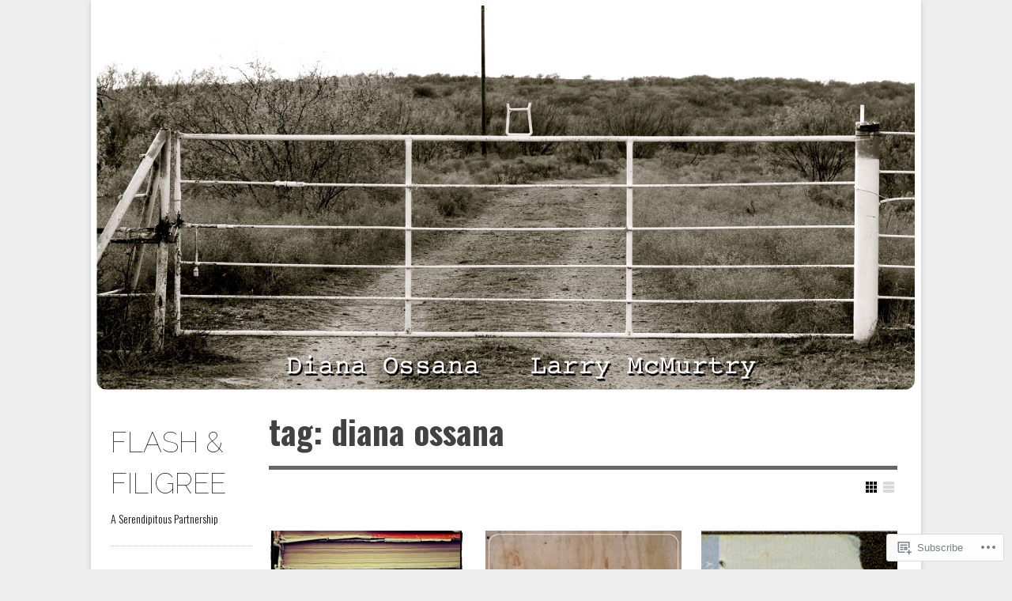

--- FILE ---
content_type: text/html; charset=UTF-8
request_url: https://flashandfiligree.com/tag/diana-ossana/
body_size: 25890
content:
<!DOCTYPE html>

<!--[if IE 7]>
<html id="ie7" lang="en">
<![endif]-->
<!--[if IE 8]>
<html id="ie8" lang="en">
<![endif]-->

<!--[if !(IE 6) | !(IE 7) | !(IE 8)  ]><!-->
<html lang="en">
<!--<![endif]-->
<head>
	<meta charset="UTF-8" />
	<meta name="viewport" content="initial-scale=1.0, width=device-width" />
	<title>Diana Ossana | Flash &amp; Filigree	</title>

	<link rel="profile" href="http://gmpg.org/xfn/11" />
	<link rel="pingback" href="https://flashandfiligree.com/xmlrpc.php" />

	<!--[if lt IE 9]>
	<script src="https://s0.wp.com/wp-content/themes/premium/gridspace/inc/js/html5.js?m=1355847450i" type="text/javascript"></script>
	<![endif]-->

	<script type="text/javascript">
  WebFontConfig = {"google":{"families":["Raleway:100:latin,latin-ext","Oswald:b:latin,latin-ext","Neuton:r,i,b,bi:latin,latin-ext"]},"api_url":"https:\/\/fonts-api.wp.com\/css"};
  (function() {
    var wf = document.createElement('script');
    wf.src = '/wp-content/plugins/custom-fonts/js/webfont.js';
    wf.type = 'text/javascript';
    wf.async = 'true';
    var s = document.getElementsByTagName('script')[0];
    s.parentNode.insertBefore(wf, s);
	})();
</script><style id="jetpack-custom-fonts-css">.wf-active #site-title{font-family:"Raleway",sans-serif;font-weight:100;font-style:normal}.wf-active caption, .wf-active cite, .wf-active dfn, .wf-active th, .wf-active var{font-family:"Neuton",serif}.wf-active body{font-family:"Neuton",serif;font-size:15.7px}.wf-active figcaption{font-size:0.84em}.wf-active .says, .wf-active cite, .wf-active em, .wf-active i, .wf-active q{font-family:"Neuton",serif}.wf-active .entry-meta, .wf-active .gallery-caption, .wf-active .wp-caption .wp-caption-text, .wf-active small{font-size:0.9em}.wf-active #site-description{font-size:0.9em}.wf-active #site-intro{font-size:2.8em}.wf-active #access ul ul, .wf-active #access ul ul ul, .wf-active .widget .menu ul, .wf-active .widget .menu ul ul{font-size:12.3px;font-family:"Neuton",serif}.wf-active .menu-top-menu{font-size:0.9em}.wf-active article .entry-meta{font-size:0.9em}.wf-active .portfolios.list article .entry-meta{font-size:0.9em}.wf-active .list .portfolio .entry-text{font-size:1.12em}.wf-active #searchform input#s{font-size:1.12em}.wf-active #comments-title{font-size:1.01em}.wf-active .comment header{font-size:1.34em}.wf-active .comment footer{font-size:0.78em}.wf-active .comment .reply{font-size:1.01em}.wf-active .comment-meta{font-size:12.3px}.wf-active .comment-reply-link{font-size:0.9em}.wf-active #commentform label small{font-size:13.4px}.wf-active #wp-calendar{font-size:0.9em}.wf-active #site-generator{font-size:1.01em}.wf-active #site-generator .sep{font-size:0.78em}.wf-active #primary nav .nav-next a, .wf-active #primary nav .nav-previous a, .wf-active .button, .wf-active .next-image a, .wf-active .previous-image a, .wf-active input[type="button"], .wf-active input[type="submit"]{font-size:12.3px}@media screen and (max-width: 768px){.wf-active #site-intro{font-size:2.24em}}.wf-active h1, .wf-active h2, .wf-active h3, .wf-active h4, .wf-active h5, .wf-active h6{font-family:"Oswald",sans-serif;font-size:106%;font-weight:700;font-style:normal}.wf-active h1{font-family:"Oswald",sans-serif;font-size:2.12em;font-style:normal;font-weight:700}.wf-active h2{font-family:"Oswald",sans-serif;font-size:1.59em;font-style:normal;font-weight:700}.wf-active h3{font-family:"Oswald",sans-serif;font-size:1.325em;font-style:normal;font-weight:700}.wf-active h4{font-family:"Oswald",sans-serif;font-size:1.1925em;font-style:normal;font-weight:700}.wf-active h5, .wf-active h6{font-family:"Oswald",sans-serif;font-size:1.06em;font-style:normal;font-weight:700}.wf-active .fancy, .wf-active blockquote, .wf-active h1.entry-title, .wf-active h1.page-title{font-family:"Oswald",sans-serif;font-style:normal;font-weight:700}.wf-active article h1.entry-title{font-family:"Oswald",sans-serif;font-size:2.12em;font-style:normal;font-weight:700}.wf-active h1.widget-title, .wf-active h3.widget-title{font-family:"Oswald",sans-serif;font-size:1.27em;font-weight:700;font-style:normal}.wf-active h1.entry-title, .wf-active h1.page-title{font-family:"Oswald",sans-serif;font-size:2.65em;font-style:normal;font-weight:700}.wf-active .post-format-content .quote p.quote-author{font-family:"Oswald",sans-serif;font-size:1.06em;font-style:normal;font-weight:700}.wf-active .portfolios h2.entry-title{font-family:"Oswald",sans-serif;font-size:1.59em;font-weight:700;font-style:normal}.wf-active blockquote p{font-family:"Oswald",sans-serif;font-size:1.59em;font-family:"Oswald",sans-serif;font-style:normal;font-weight:700}.wf-active .comment-content blockquote p{font-family:"Oswald",sans-serif;font-size:1.06em;font-style:normal;font-weight:700}.wf-active .format-quote .source{font-family:"Oswald",sans-serif;font-size:0.85em;font-family:"Oswald",sans-serif;font-style:normal;font-weight:700}.wf-active .comment-author cite{font-family:"Oswald",sans-serif;font-weight:700;font-style:normal}.wf-active #respond h3{font-family:"Oswald",sans-serif;font-size:14.8px;font-weight:700;font-style:normal}</style>
<meta name='robots' content='max-image-preview:large' />

<!-- Async WordPress.com Remote Login -->
<script id="wpcom_remote_login_js">
var wpcom_remote_login_extra_auth = '';
function wpcom_remote_login_remove_dom_node_id( element_id ) {
	var dom_node = document.getElementById( element_id );
	if ( dom_node ) { dom_node.parentNode.removeChild( dom_node ); }
}
function wpcom_remote_login_remove_dom_node_classes( class_name ) {
	var dom_nodes = document.querySelectorAll( '.' + class_name );
	for ( var i = 0; i < dom_nodes.length; i++ ) {
		dom_nodes[ i ].parentNode.removeChild( dom_nodes[ i ] );
	}
}
function wpcom_remote_login_final_cleanup() {
	wpcom_remote_login_remove_dom_node_classes( "wpcom_remote_login_msg" );
	wpcom_remote_login_remove_dom_node_id( "wpcom_remote_login_key" );
	wpcom_remote_login_remove_dom_node_id( "wpcom_remote_login_validate" );
	wpcom_remote_login_remove_dom_node_id( "wpcom_remote_login_js" );
	wpcom_remote_login_remove_dom_node_id( "wpcom_request_access_iframe" );
	wpcom_remote_login_remove_dom_node_id( "wpcom_request_access_styles" );
}

// Watch for messages back from the remote login
window.addEventListener( "message", function( e ) {
	if ( e.origin === "https://r-login.wordpress.com" ) {
		var data = {};
		try {
			data = JSON.parse( e.data );
		} catch( e ) {
			wpcom_remote_login_final_cleanup();
			return;
		}

		if ( data.msg === 'LOGIN' ) {
			// Clean up the login check iframe
			wpcom_remote_login_remove_dom_node_id( "wpcom_remote_login_key" );

			var id_regex = new RegExp( /^[0-9]+$/ );
			var token_regex = new RegExp( /^.*|.*|.*$/ );
			if (
				token_regex.test( data.token )
				&& id_regex.test( data.wpcomid )
			) {
				// We have everything we need to ask for a login
				var script = document.createElement( "script" );
				script.setAttribute( "id", "wpcom_remote_login_validate" );
				script.src = '/remote-login.php?wpcom_remote_login=validate'
					+ '&wpcomid=' + data.wpcomid
					+ '&token=' + encodeURIComponent( data.token )
					+ '&host=' + window.location.protocol
					+ '//' + window.location.hostname
					+ '&postid=526'
					+ '&is_singular=';
				document.body.appendChild( script );
			}

			return;
		}

		// Safari ITP, not logged in, so redirect
		if ( data.msg === 'LOGIN-REDIRECT' ) {
			window.location = 'https://wordpress.com/log-in?redirect_to=' + window.location.href;
			return;
		}

		// Safari ITP, storage access failed, remove the request
		if ( data.msg === 'LOGIN-REMOVE' ) {
			var css_zap = 'html { -webkit-transition: margin-top 1s; transition: margin-top 1s; } /* 9001 */ html { margin-top: 0 !important; } * html body { margin-top: 0 !important; } @media screen and ( max-width: 782px ) { html { margin-top: 0 !important; } * html body { margin-top: 0 !important; } }';
			var style_zap = document.createElement( 'style' );
			style_zap.type = 'text/css';
			style_zap.appendChild( document.createTextNode( css_zap ) );
			document.body.appendChild( style_zap );

			var e = document.getElementById( 'wpcom_request_access_iframe' );
			e.parentNode.removeChild( e );

			document.cookie = 'wordpress_com_login_access=denied; path=/; max-age=31536000';

			return;
		}

		// Safari ITP
		if ( data.msg === 'REQUEST_ACCESS' ) {
			console.log( 'request access: safari' );

			// Check ITP iframe enable/disable knob
			if ( wpcom_remote_login_extra_auth !== 'safari_itp_iframe' ) {
				return;
			}

			// If we are in a "private window" there is no ITP.
			var private_window = false;
			try {
				var opendb = window.openDatabase( null, null, null, null );
			} catch( e ) {
				private_window = true;
			}

			if ( private_window ) {
				console.log( 'private window' );
				return;
			}

			var iframe = document.createElement( 'iframe' );
			iframe.id = 'wpcom_request_access_iframe';
			iframe.setAttribute( 'scrolling', 'no' );
			iframe.setAttribute( 'sandbox', 'allow-storage-access-by-user-activation allow-scripts allow-same-origin allow-top-navigation-by-user-activation' );
			iframe.src = 'https://r-login.wordpress.com/remote-login.php?wpcom_remote_login=request_access&origin=' + encodeURIComponent( data.origin ) + '&wpcomid=' + encodeURIComponent( data.wpcomid );

			var css = 'html { -webkit-transition: margin-top 1s; transition: margin-top 1s; } /* 9001 */ html { margin-top: 46px !important; } * html body { margin-top: 46px !important; } @media screen and ( max-width: 660px ) { html { margin-top: 71px !important; } * html body { margin-top: 71px !important; } #wpcom_request_access_iframe { display: block; height: 71px !important; } } #wpcom_request_access_iframe { border: 0px; height: 46px; position: fixed; top: 0; left: 0; width: 100%; min-width: 100%; z-index: 99999; background: #23282d; } ';

			var style = document.createElement( 'style' );
			style.type = 'text/css';
			style.id = 'wpcom_request_access_styles';
			style.appendChild( document.createTextNode( css ) );
			document.body.appendChild( style );

			document.body.appendChild( iframe );
		}

		if ( data.msg === 'DONE' ) {
			wpcom_remote_login_final_cleanup();
		}
	}
}, false );

// Inject the remote login iframe after the page has had a chance to load
// more critical resources
window.addEventListener( "DOMContentLoaded", function( e ) {
	var iframe = document.createElement( "iframe" );
	iframe.style.display = "none";
	iframe.setAttribute( "scrolling", "no" );
	iframe.setAttribute( "id", "wpcom_remote_login_key" );
	iframe.src = "https://r-login.wordpress.com/remote-login.php"
		+ "?wpcom_remote_login=key"
		+ "&origin=aHR0cHM6Ly9mbGFzaGFuZGZpbGlncmVlLmNvbQ%3D%3D"
		+ "&wpcomid=44022640"
		+ "&time=" + Math.floor( Date.now() / 1000 );
	document.body.appendChild( iframe );
}, false );
</script>
<link rel='dns-prefetch' href='//s0.wp.com' />
<link rel='dns-prefetch' href='//fonts-api.wp.com' />
<link rel="alternate" type="application/rss+xml" title="Flash &amp; Filigree &raquo; Feed" href="https://flashandfiligree.com/feed/" />
<link rel="alternate" type="application/rss+xml" title="Flash &amp; Filigree &raquo; Comments Feed" href="https://flashandfiligree.com/comments/feed/" />
<link rel="alternate" type="application/rss+xml" title="Flash &amp; Filigree &raquo; Diana Ossana Tag Feed" href="https://flashandfiligree.com/tag/diana-ossana/feed/" />
	<script type="text/javascript">
		/* <![CDATA[ */
		function addLoadEvent(func) {
			var oldonload = window.onload;
			if (typeof window.onload != 'function') {
				window.onload = func;
			} else {
				window.onload = function () {
					oldonload();
					func();
				}
			}
		}
		/* ]]> */
	</script>
	<link crossorigin='anonymous' rel='stylesheet' id='all-css-0-1' href='/wp-content/mu-plugins/jetpack-plugin/moon/modules/infinite-scroll/infinity.css?m=1753284714i&cssminify=yes' type='text/css' media='all' />
<style id='wp-emoji-styles-inline-css'>

	img.wp-smiley, img.emoji {
		display: inline !important;
		border: none !important;
		box-shadow: none !important;
		height: 1em !important;
		width: 1em !important;
		margin: 0 0.07em !important;
		vertical-align: -0.1em !important;
		background: none !important;
		padding: 0 !important;
	}
/*# sourceURL=wp-emoji-styles-inline-css */
</style>
<link crossorigin='anonymous' rel='stylesheet' id='all-css-2-1' href='/wp-content/plugins/gutenberg-core/v22.2.0/build/styles/block-library/style.css?m=1764855221i&cssminify=yes' type='text/css' media='all' />
<style id='wp-block-library-inline-css'>
.has-text-align-justify {
	text-align:justify;
}
.has-text-align-justify{text-align:justify;}

/*# sourceURL=wp-block-library-inline-css */
</style><style id='global-styles-inline-css'>
:root{--wp--preset--aspect-ratio--square: 1;--wp--preset--aspect-ratio--4-3: 4/3;--wp--preset--aspect-ratio--3-4: 3/4;--wp--preset--aspect-ratio--3-2: 3/2;--wp--preset--aspect-ratio--2-3: 2/3;--wp--preset--aspect-ratio--16-9: 16/9;--wp--preset--aspect-ratio--9-16: 9/16;--wp--preset--color--black: #000000;--wp--preset--color--cyan-bluish-gray: #abb8c3;--wp--preset--color--white: #ffffff;--wp--preset--color--pale-pink: #f78da7;--wp--preset--color--vivid-red: #cf2e2e;--wp--preset--color--luminous-vivid-orange: #ff6900;--wp--preset--color--luminous-vivid-amber: #fcb900;--wp--preset--color--light-green-cyan: #7bdcb5;--wp--preset--color--vivid-green-cyan: #00d084;--wp--preset--color--pale-cyan-blue: #8ed1fc;--wp--preset--color--vivid-cyan-blue: #0693e3;--wp--preset--color--vivid-purple: #9b51e0;--wp--preset--gradient--vivid-cyan-blue-to-vivid-purple: linear-gradient(135deg,rgb(6,147,227) 0%,rgb(155,81,224) 100%);--wp--preset--gradient--light-green-cyan-to-vivid-green-cyan: linear-gradient(135deg,rgb(122,220,180) 0%,rgb(0,208,130) 100%);--wp--preset--gradient--luminous-vivid-amber-to-luminous-vivid-orange: linear-gradient(135deg,rgb(252,185,0) 0%,rgb(255,105,0) 100%);--wp--preset--gradient--luminous-vivid-orange-to-vivid-red: linear-gradient(135deg,rgb(255,105,0) 0%,rgb(207,46,46) 100%);--wp--preset--gradient--very-light-gray-to-cyan-bluish-gray: linear-gradient(135deg,rgb(238,238,238) 0%,rgb(169,184,195) 100%);--wp--preset--gradient--cool-to-warm-spectrum: linear-gradient(135deg,rgb(74,234,220) 0%,rgb(151,120,209) 20%,rgb(207,42,186) 40%,rgb(238,44,130) 60%,rgb(251,105,98) 80%,rgb(254,248,76) 100%);--wp--preset--gradient--blush-light-purple: linear-gradient(135deg,rgb(255,206,236) 0%,rgb(152,150,240) 100%);--wp--preset--gradient--blush-bordeaux: linear-gradient(135deg,rgb(254,205,165) 0%,rgb(254,45,45) 50%,rgb(107,0,62) 100%);--wp--preset--gradient--luminous-dusk: linear-gradient(135deg,rgb(255,203,112) 0%,rgb(199,81,192) 50%,rgb(65,88,208) 100%);--wp--preset--gradient--pale-ocean: linear-gradient(135deg,rgb(255,245,203) 0%,rgb(182,227,212) 50%,rgb(51,167,181) 100%);--wp--preset--gradient--electric-grass: linear-gradient(135deg,rgb(202,248,128) 0%,rgb(113,206,126) 100%);--wp--preset--gradient--midnight: linear-gradient(135deg,rgb(2,3,129) 0%,rgb(40,116,252) 100%);--wp--preset--font-size--small: 13px;--wp--preset--font-size--medium: 20px;--wp--preset--font-size--large: 36px;--wp--preset--font-size--x-large: 42px;--wp--preset--font-family--albert-sans: 'Albert Sans', sans-serif;--wp--preset--font-family--alegreya: Alegreya, serif;--wp--preset--font-family--arvo: Arvo, serif;--wp--preset--font-family--bodoni-moda: 'Bodoni Moda', serif;--wp--preset--font-family--bricolage-grotesque: 'Bricolage Grotesque', sans-serif;--wp--preset--font-family--cabin: Cabin, sans-serif;--wp--preset--font-family--chivo: Chivo, sans-serif;--wp--preset--font-family--commissioner: Commissioner, sans-serif;--wp--preset--font-family--cormorant: Cormorant, serif;--wp--preset--font-family--courier-prime: 'Courier Prime', monospace;--wp--preset--font-family--crimson-pro: 'Crimson Pro', serif;--wp--preset--font-family--dm-mono: 'DM Mono', monospace;--wp--preset--font-family--dm-sans: 'DM Sans', sans-serif;--wp--preset--font-family--dm-serif-display: 'DM Serif Display', serif;--wp--preset--font-family--domine: Domine, serif;--wp--preset--font-family--eb-garamond: 'EB Garamond', serif;--wp--preset--font-family--epilogue: Epilogue, sans-serif;--wp--preset--font-family--fahkwang: Fahkwang, sans-serif;--wp--preset--font-family--figtree: Figtree, sans-serif;--wp--preset--font-family--fira-sans: 'Fira Sans', sans-serif;--wp--preset--font-family--fjalla-one: 'Fjalla One', sans-serif;--wp--preset--font-family--fraunces: Fraunces, serif;--wp--preset--font-family--gabarito: Gabarito, system-ui;--wp--preset--font-family--ibm-plex-mono: 'IBM Plex Mono', monospace;--wp--preset--font-family--ibm-plex-sans: 'IBM Plex Sans', sans-serif;--wp--preset--font-family--ibarra-real-nova: 'Ibarra Real Nova', serif;--wp--preset--font-family--instrument-serif: 'Instrument Serif', serif;--wp--preset--font-family--inter: Inter, sans-serif;--wp--preset--font-family--josefin-sans: 'Josefin Sans', sans-serif;--wp--preset--font-family--jost: Jost, sans-serif;--wp--preset--font-family--libre-baskerville: 'Libre Baskerville', serif;--wp--preset--font-family--libre-franklin: 'Libre Franklin', sans-serif;--wp--preset--font-family--literata: Literata, serif;--wp--preset--font-family--lora: Lora, serif;--wp--preset--font-family--merriweather: Merriweather, serif;--wp--preset--font-family--montserrat: Montserrat, sans-serif;--wp--preset--font-family--newsreader: Newsreader, serif;--wp--preset--font-family--noto-sans-mono: 'Noto Sans Mono', sans-serif;--wp--preset--font-family--nunito: Nunito, sans-serif;--wp--preset--font-family--open-sans: 'Open Sans', sans-serif;--wp--preset--font-family--overpass: Overpass, sans-serif;--wp--preset--font-family--pt-serif: 'PT Serif', serif;--wp--preset--font-family--petrona: Petrona, serif;--wp--preset--font-family--piazzolla: Piazzolla, serif;--wp--preset--font-family--playfair-display: 'Playfair Display', serif;--wp--preset--font-family--plus-jakarta-sans: 'Plus Jakarta Sans', sans-serif;--wp--preset--font-family--poppins: Poppins, sans-serif;--wp--preset--font-family--raleway: Raleway, sans-serif;--wp--preset--font-family--roboto: Roboto, sans-serif;--wp--preset--font-family--roboto-slab: 'Roboto Slab', serif;--wp--preset--font-family--rubik: Rubik, sans-serif;--wp--preset--font-family--rufina: Rufina, serif;--wp--preset--font-family--sora: Sora, sans-serif;--wp--preset--font-family--source-sans-3: 'Source Sans 3', sans-serif;--wp--preset--font-family--source-serif-4: 'Source Serif 4', serif;--wp--preset--font-family--space-mono: 'Space Mono', monospace;--wp--preset--font-family--syne: Syne, sans-serif;--wp--preset--font-family--texturina: Texturina, serif;--wp--preset--font-family--urbanist: Urbanist, sans-serif;--wp--preset--font-family--work-sans: 'Work Sans', sans-serif;--wp--preset--spacing--20: 0.44rem;--wp--preset--spacing--30: 0.67rem;--wp--preset--spacing--40: 1rem;--wp--preset--spacing--50: 1.5rem;--wp--preset--spacing--60: 2.25rem;--wp--preset--spacing--70: 3.38rem;--wp--preset--spacing--80: 5.06rem;--wp--preset--shadow--natural: 6px 6px 9px rgba(0, 0, 0, 0.2);--wp--preset--shadow--deep: 12px 12px 50px rgba(0, 0, 0, 0.4);--wp--preset--shadow--sharp: 6px 6px 0px rgba(0, 0, 0, 0.2);--wp--preset--shadow--outlined: 6px 6px 0px -3px rgb(255, 255, 255), 6px 6px rgb(0, 0, 0);--wp--preset--shadow--crisp: 6px 6px 0px rgb(0, 0, 0);}:where(.is-layout-flex){gap: 0.5em;}:where(.is-layout-grid){gap: 0.5em;}body .is-layout-flex{display: flex;}.is-layout-flex{flex-wrap: wrap;align-items: center;}.is-layout-flex > :is(*, div){margin: 0;}body .is-layout-grid{display: grid;}.is-layout-grid > :is(*, div){margin: 0;}:where(.wp-block-columns.is-layout-flex){gap: 2em;}:where(.wp-block-columns.is-layout-grid){gap: 2em;}:where(.wp-block-post-template.is-layout-flex){gap: 1.25em;}:where(.wp-block-post-template.is-layout-grid){gap: 1.25em;}.has-black-color{color: var(--wp--preset--color--black) !important;}.has-cyan-bluish-gray-color{color: var(--wp--preset--color--cyan-bluish-gray) !important;}.has-white-color{color: var(--wp--preset--color--white) !important;}.has-pale-pink-color{color: var(--wp--preset--color--pale-pink) !important;}.has-vivid-red-color{color: var(--wp--preset--color--vivid-red) !important;}.has-luminous-vivid-orange-color{color: var(--wp--preset--color--luminous-vivid-orange) !important;}.has-luminous-vivid-amber-color{color: var(--wp--preset--color--luminous-vivid-amber) !important;}.has-light-green-cyan-color{color: var(--wp--preset--color--light-green-cyan) !important;}.has-vivid-green-cyan-color{color: var(--wp--preset--color--vivid-green-cyan) !important;}.has-pale-cyan-blue-color{color: var(--wp--preset--color--pale-cyan-blue) !important;}.has-vivid-cyan-blue-color{color: var(--wp--preset--color--vivid-cyan-blue) !important;}.has-vivid-purple-color{color: var(--wp--preset--color--vivid-purple) !important;}.has-black-background-color{background-color: var(--wp--preset--color--black) !important;}.has-cyan-bluish-gray-background-color{background-color: var(--wp--preset--color--cyan-bluish-gray) !important;}.has-white-background-color{background-color: var(--wp--preset--color--white) !important;}.has-pale-pink-background-color{background-color: var(--wp--preset--color--pale-pink) !important;}.has-vivid-red-background-color{background-color: var(--wp--preset--color--vivid-red) !important;}.has-luminous-vivid-orange-background-color{background-color: var(--wp--preset--color--luminous-vivid-orange) !important;}.has-luminous-vivid-amber-background-color{background-color: var(--wp--preset--color--luminous-vivid-amber) !important;}.has-light-green-cyan-background-color{background-color: var(--wp--preset--color--light-green-cyan) !important;}.has-vivid-green-cyan-background-color{background-color: var(--wp--preset--color--vivid-green-cyan) !important;}.has-pale-cyan-blue-background-color{background-color: var(--wp--preset--color--pale-cyan-blue) !important;}.has-vivid-cyan-blue-background-color{background-color: var(--wp--preset--color--vivid-cyan-blue) !important;}.has-vivid-purple-background-color{background-color: var(--wp--preset--color--vivid-purple) !important;}.has-black-border-color{border-color: var(--wp--preset--color--black) !important;}.has-cyan-bluish-gray-border-color{border-color: var(--wp--preset--color--cyan-bluish-gray) !important;}.has-white-border-color{border-color: var(--wp--preset--color--white) !important;}.has-pale-pink-border-color{border-color: var(--wp--preset--color--pale-pink) !important;}.has-vivid-red-border-color{border-color: var(--wp--preset--color--vivid-red) !important;}.has-luminous-vivid-orange-border-color{border-color: var(--wp--preset--color--luminous-vivid-orange) !important;}.has-luminous-vivid-amber-border-color{border-color: var(--wp--preset--color--luminous-vivid-amber) !important;}.has-light-green-cyan-border-color{border-color: var(--wp--preset--color--light-green-cyan) !important;}.has-vivid-green-cyan-border-color{border-color: var(--wp--preset--color--vivid-green-cyan) !important;}.has-pale-cyan-blue-border-color{border-color: var(--wp--preset--color--pale-cyan-blue) !important;}.has-vivid-cyan-blue-border-color{border-color: var(--wp--preset--color--vivid-cyan-blue) !important;}.has-vivid-purple-border-color{border-color: var(--wp--preset--color--vivid-purple) !important;}.has-vivid-cyan-blue-to-vivid-purple-gradient-background{background: var(--wp--preset--gradient--vivid-cyan-blue-to-vivid-purple) !important;}.has-light-green-cyan-to-vivid-green-cyan-gradient-background{background: var(--wp--preset--gradient--light-green-cyan-to-vivid-green-cyan) !important;}.has-luminous-vivid-amber-to-luminous-vivid-orange-gradient-background{background: var(--wp--preset--gradient--luminous-vivid-amber-to-luminous-vivid-orange) !important;}.has-luminous-vivid-orange-to-vivid-red-gradient-background{background: var(--wp--preset--gradient--luminous-vivid-orange-to-vivid-red) !important;}.has-very-light-gray-to-cyan-bluish-gray-gradient-background{background: var(--wp--preset--gradient--very-light-gray-to-cyan-bluish-gray) !important;}.has-cool-to-warm-spectrum-gradient-background{background: var(--wp--preset--gradient--cool-to-warm-spectrum) !important;}.has-blush-light-purple-gradient-background{background: var(--wp--preset--gradient--blush-light-purple) !important;}.has-blush-bordeaux-gradient-background{background: var(--wp--preset--gradient--blush-bordeaux) !important;}.has-luminous-dusk-gradient-background{background: var(--wp--preset--gradient--luminous-dusk) !important;}.has-pale-ocean-gradient-background{background: var(--wp--preset--gradient--pale-ocean) !important;}.has-electric-grass-gradient-background{background: var(--wp--preset--gradient--electric-grass) !important;}.has-midnight-gradient-background{background: var(--wp--preset--gradient--midnight) !important;}.has-small-font-size{font-size: var(--wp--preset--font-size--small) !important;}.has-medium-font-size{font-size: var(--wp--preset--font-size--medium) !important;}.has-large-font-size{font-size: var(--wp--preset--font-size--large) !important;}.has-x-large-font-size{font-size: var(--wp--preset--font-size--x-large) !important;}.has-albert-sans-font-family{font-family: var(--wp--preset--font-family--albert-sans) !important;}.has-alegreya-font-family{font-family: var(--wp--preset--font-family--alegreya) !important;}.has-arvo-font-family{font-family: var(--wp--preset--font-family--arvo) !important;}.has-bodoni-moda-font-family{font-family: var(--wp--preset--font-family--bodoni-moda) !important;}.has-bricolage-grotesque-font-family{font-family: var(--wp--preset--font-family--bricolage-grotesque) !important;}.has-cabin-font-family{font-family: var(--wp--preset--font-family--cabin) !important;}.has-chivo-font-family{font-family: var(--wp--preset--font-family--chivo) !important;}.has-commissioner-font-family{font-family: var(--wp--preset--font-family--commissioner) !important;}.has-cormorant-font-family{font-family: var(--wp--preset--font-family--cormorant) !important;}.has-courier-prime-font-family{font-family: var(--wp--preset--font-family--courier-prime) !important;}.has-crimson-pro-font-family{font-family: var(--wp--preset--font-family--crimson-pro) !important;}.has-dm-mono-font-family{font-family: var(--wp--preset--font-family--dm-mono) !important;}.has-dm-sans-font-family{font-family: var(--wp--preset--font-family--dm-sans) !important;}.has-dm-serif-display-font-family{font-family: var(--wp--preset--font-family--dm-serif-display) !important;}.has-domine-font-family{font-family: var(--wp--preset--font-family--domine) !important;}.has-eb-garamond-font-family{font-family: var(--wp--preset--font-family--eb-garamond) !important;}.has-epilogue-font-family{font-family: var(--wp--preset--font-family--epilogue) !important;}.has-fahkwang-font-family{font-family: var(--wp--preset--font-family--fahkwang) !important;}.has-figtree-font-family{font-family: var(--wp--preset--font-family--figtree) !important;}.has-fira-sans-font-family{font-family: var(--wp--preset--font-family--fira-sans) !important;}.has-fjalla-one-font-family{font-family: var(--wp--preset--font-family--fjalla-one) !important;}.has-fraunces-font-family{font-family: var(--wp--preset--font-family--fraunces) !important;}.has-gabarito-font-family{font-family: var(--wp--preset--font-family--gabarito) !important;}.has-ibm-plex-mono-font-family{font-family: var(--wp--preset--font-family--ibm-plex-mono) !important;}.has-ibm-plex-sans-font-family{font-family: var(--wp--preset--font-family--ibm-plex-sans) !important;}.has-ibarra-real-nova-font-family{font-family: var(--wp--preset--font-family--ibarra-real-nova) !important;}.has-instrument-serif-font-family{font-family: var(--wp--preset--font-family--instrument-serif) !important;}.has-inter-font-family{font-family: var(--wp--preset--font-family--inter) !important;}.has-josefin-sans-font-family{font-family: var(--wp--preset--font-family--josefin-sans) !important;}.has-jost-font-family{font-family: var(--wp--preset--font-family--jost) !important;}.has-libre-baskerville-font-family{font-family: var(--wp--preset--font-family--libre-baskerville) !important;}.has-libre-franklin-font-family{font-family: var(--wp--preset--font-family--libre-franklin) !important;}.has-literata-font-family{font-family: var(--wp--preset--font-family--literata) !important;}.has-lora-font-family{font-family: var(--wp--preset--font-family--lora) !important;}.has-merriweather-font-family{font-family: var(--wp--preset--font-family--merriweather) !important;}.has-montserrat-font-family{font-family: var(--wp--preset--font-family--montserrat) !important;}.has-newsreader-font-family{font-family: var(--wp--preset--font-family--newsreader) !important;}.has-noto-sans-mono-font-family{font-family: var(--wp--preset--font-family--noto-sans-mono) !important;}.has-nunito-font-family{font-family: var(--wp--preset--font-family--nunito) !important;}.has-open-sans-font-family{font-family: var(--wp--preset--font-family--open-sans) !important;}.has-overpass-font-family{font-family: var(--wp--preset--font-family--overpass) !important;}.has-pt-serif-font-family{font-family: var(--wp--preset--font-family--pt-serif) !important;}.has-petrona-font-family{font-family: var(--wp--preset--font-family--petrona) !important;}.has-piazzolla-font-family{font-family: var(--wp--preset--font-family--piazzolla) !important;}.has-playfair-display-font-family{font-family: var(--wp--preset--font-family--playfair-display) !important;}.has-plus-jakarta-sans-font-family{font-family: var(--wp--preset--font-family--plus-jakarta-sans) !important;}.has-poppins-font-family{font-family: var(--wp--preset--font-family--poppins) !important;}.has-raleway-font-family{font-family: var(--wp--preset--font-family--raleway) !important;}.has-roboto-font-family{font-family: var(--wp--preset--font-family--roboto) !important;}.has-roboto-slab-font-family{font-family: var(--wp--preset--font-family--roboto-slab) !important;}.has-rubik-font-family{font-family: var(--wp--preset--font-family--rubik) !important;}.has-rufina-font-family{font-family: var(--wp--preset--font-family--rufina) !important;}.has-sora-font-family{font-family: var(--wp--preset--font-family--sora) !important;}.has-source-sans-3-font-family{font-family: var(--wp--preset--font-family--source-sans-3) !important;}.has-source-serif-4-font-family{font-family: var(--wp--preset--font-family--source-serif-4) !important;}.has-space-mono-font-family{font-family: var(--wp--preset--font-family--space-mono) !important;}.has-syne-font-family{font-family: var(--wp--preset--font-family--syne) !important;}.has-texturina-font-family{font-family: var(--wp--preset--font-family--texturina) !important;}.has-urbanist-font-family{font-family: var(--wp--preset--font-family--urbanist) !important;}.has-work-sans-font-family{font-family: var(--wp--preset--font-family--work-sans) !important;}
/*# sourceURL=global-styles-inline-css */
</style>

<style id='classic-theme-styles-inline-css'>
/*! This file is auto-generated */
.wp-block-button__link{color:#fff;background-color:#32373c;border-radius:9999px;box-shadow:none;text-decoration:none;padding:calc(.667em + 2px) calc(1.333em + 2px);font-size:1.125em}.wp-block-file__button{background:#32373c;color:#fff;text-decoration:none}
/*# sourceURL=/wp-includes/css/classic-themes.min.css */
</style>
<link crossorigin='anonymous' rel='stylesheet' id='all-css-4-1' href='/_static/??-eJx9jEEOAiEQBD/kQECjeDC+ZWEnijIwYWA3/l72op689KFTVXplCCU3zE1z6reYRYfiUwlP0VYZpwxIJE4IFRd10HOU9iFA2iuhCiI7/ROiDt9WxfETT20jCOc4YUIa2D9t5eGA91xRBMZS7ATtPkTZvCtdzNEZt7f2fHq8Afl7R7w=&cssminify=yes' type='text/css' media='all' />
<link rel='stylesheet' id='gridspace-oswald-css' href='https://fonts-api.wp.com/css?family=Oswald%3A400%2C300%2C700&#038;ver=6.9-RC2-61304' media='all' />
<link rel='stylesheet' id='gridspace-lora-css' href='https://fonts-api.wp.com/css?family=Lora%3A400%2C700%2C400italic&#038;ver=6.9-RC2-61304' media='all' />
<link crossorigin='anonymous' rel='stylesheet' id='all-css-8-1' href='/_static/??-eJyNi0EKAjEMAD9kDesq6kF8S60xG0na0qSIv3f1IiKItxmYgVsNqWTH7OATKhrUhspdgRqfrcaEYH4XXCazBfyTc04wxyBMk39t2kOVTpwNGp6k0Iz06t/6ayIsQUqKziV/SLhI5PZcj3oYNrtxtd2vh/H6AHsdVHg=&cssminify=yes' type='text/css' media='all' />
<style id='jetpack-global-styles-frontend-style-inline-css'>
:root { --font-headings: unset; --font-base: unset; --font-headings-default: -apple-system,BlinkMacSystemFont,"Segoe UI",Roboto,Oxygen-Sans,Ubuntu,Cantarell,"Helvetica Neue",sans-serif; --font-base-default: -apple-system,BlinkMacSystemFont,"Segoe UI",Roboto,Oxygen-Sans,Ubuntu,Cantarell,"Helvetica Neue",sans-serif;}
/*# sourceURL=jetpack-global-styles-frontend-style-inline-css */
</style>
<link crossorigin='anonymous' rel='stylesheet' id='all-css-10-1' href='/wp-content/themes/h4/global.css?m=1420737423i&cssminify=yes' type='text/css' media='all' />
<script type="text/javascript" id="gridspace_scripts-js-extra">
/* <![CDATA[ */
var gpp = {"ajaxurl":"https://flashandfiligree.wordpress.com/wp-admin/admin-ajax.php","ajaxnonce":"db3a09d3f8"};
//# sourceURL=gridspace_scripts-js-extra
/* ]]> */
</script>
<script type="text/javascript" id="wpcom-actionbar-placeholder-js-extra">
/* <![CDATA[ */
var actionbardata = {"siteID":"44022640","postID":"0","siteURL":"https://flashandfiligree.com","xhrURL":"https://flashandfiligree.com/wp-admin/admin-ajax.php","nonce":"6c2a5f2173","isLoggedIn":"","statusMessage":"","subsEmailDefault":"instantly","proxyScriptUrl":"https://s0.wp.com/wp-content/js/wpcom-proxy-request.js?m=1513050504i&amp;ver=20211021","i18n":{"followedText":"New posts from this site will now appear in your \u003Ca href=\"https://wordpress.com/reader\"\u003EReader\u003C/a\u003E","foldBar":"Collapse this bar","unfoldBar":"Expand this bar","shortLinkCopied":"Shortlink copied to clipboard."}};
//# sourceURL=wpcom-actionbar-placeholder-js-extra
/* ]]> */
</script>
<script type="text/javascript" id="jetpack-mu-wpcom-settings-js-before">
/* <![CDATA[ */
var JETPACK_MU_WPCOM_SETTINGS = {"assetsUrl":"https://s0.wp.com/wp-content/mu-plugins/jetpack-mu-wpcom-plugin/moon/jetpack_vendor/automattic/jetpack-mu-wpcom/src/build/"};
//# sourceURL=jetpack-mu-wpcom-settings-js-before
/* ]]> */
</script>
<script crossorigin='anonymous' type='text/javascript'  src='/_static/??-eJyVjs0OwjAMg1+ILgPE3wHxLFMXjZSlLUmqsbenk4bEDXHywf5sw5SdT9EwGgQFGc1lSa+5CbqB6lH0Y+lRFzM8C8q8SsMUf4Yc0yCd4Xf4s2Z35IpkQabCMAj1mjuPUNuWIvVC2fRfbH3nU3oQVvjG1+1p1x727fF8CW8//Fic'></script>
<script type="text/javascript" id="rlt-proxy-js-after">
/* <![CDATA[ */
	rltInitialize( {"token":null,"iframeOrigins":["https:\/\/widgets.wp.com"]} );
//# sourceURL=rlt-proxy-js-after
/* ]]> */
</script>
<link rel="EditURI" type="application/rsd+xml" title="RSD" href="https://flashandfiligree.wordpress.com/xmlrpc.php?rsd" />
<meta name="generator" content="WordPress.com" />

<!-- Jetpack Open Graph Tags -->
<meta property="og:type" content="website" />
<meta property="og:title" content="Diana Ossana &#8211; Flash &amp; Filigree" />
<meta property="og:url" content="https://flashandfiligree.com/tag/diana-ossana/" />
<meta property="og:site_name" content="Flash &amp; Filigree" />
<meta property="og:image" content="https://s0.wp.com/i/blank.jpg?m=1383295312i" />
<meta property="og:image:width" content="200" />
<meta property="og:image:height" content="200" />
<meta property="og:image:alt" content="" />
<meta property="og:locale" content="en_US" />
<meta name="twitter:creator" content="@Produttore" />
<meta name="twitter:site" content="@Produttore" />

<!-- End Jetpack Open Graph Tags -->
<link rel="shortcut icon" type="image/x-icon" href="https://s0.wp.com/i/favicon.ico?m=1713425267i" sizes="16x16 24x24 32x32 48x48" />
<link rel="icon" type="image/x-icon" href="https://s0.wp.com/i/favicon.ico?m=1713425267i" sizes="16x16 24x24 32x32 48x48" />
<link rel="apple-touch-icon" href="https://s0.wp.com/i/webclip.png?m=1713868326i" />
<link rel='openid.server' href='https://flashandfiligree.com/?openidserver=1' />
<link rel='openid.delegate' href='https://flashandfiligree.com/' />
<link rel="search" type="application/opensearchdescription+xml" href="https://flashandfiligree.com/osd.xml" title="Flash &#38; Filigree" />
<link rel="search" type="application/opensearchdescription+xml" href="https://s1.wp.com/opensearch.xml" title="WordPress.com" />
<meta name="theme-color" content="#eeeeee" />
<script type="text/javascript"> var gridspace_layout = "grid";</script><meta name="description" content="Posts about Diana Ossana written by Flash and Filigree" />
	<style type="text/css">
			#site-title a,
		#site-description {
			color: #111111 !important;
		}
		</style>
	<style type="text/css" id="custom-background-css">
body.custom-background { background-color: #eeeeee; }
</style>
	
<link crossorigin='anonymous' rel='stylesheet' id='all-css-0-3' href='/_static/??-eJydjtsKwkAMRH/INtSixQfxU6TNhpI2u1k2u5T+vYoX8EXUxzMMZwaWWKGGTCGDL1WUMnIwmCjHHucHg1cNcOaAMIjibGALR0o1mm3ge4NXV4QMsE9ajORVega/Cu+XCosDK4Nh4phZr+U3qj2Hf69mFnLV2ItQWj/RbeDkj023aw/dvm220wVj64Nk&cssminify=yes' type='text/css' media='all' />
</head>

<body lang="en" class="archive tag tag-diana-ossana tag-9993574 custom-background wp-theme-premiumgridspace customizer-styles-applied browser-gecko single-author vertical has-header-image jetpack-reblog-enabled">

	
	<div id="page" class="clearfix hfeed">
	
			<a href="https://flashandfiligree.com/" title="Flash &amp; Filigree" rel="home" id="site-header">
			<img src="https://flashandfiligree.com/wp-content/uploads/2015/05/flash_and_filigree_blog-banner-004-v3.jpg" width="1050" height="500" alt="Flash &amp; Filigree" />
		</a>
	
	    
		<header id="branding" role="banner">

	        
			<hgroup>
							    <h1 id="site-title">
			    	<a href="https://flashandfiligree.com/" title="Flash &amp; Filigree" rel="home">
			    		Flash &amp; Filigree			    	</a>
			   	</h1>
				<h2 id="site-description">A Serendipitous Partnership</h2>
			</hgroup>

			<nav id="access" role="navigation">
	            <h1 class="assistive-text">Main menu</h1>
	            <div class="skip-link screen-reader-text"><a href="#content" title="Skip to content">Skip to content</a></div>
			    		        	<ul class="menu clearfix">
		        	<li class="page_item page-item-1"><a href="https://flashandfiligree.com/about/">ABOUT</a></li>
<li class="page_item page-item-7"><a href="https://flashandfiligree.com/bio/">BIO</a></li>
<li class="page_item page-item-347"><a href="https://flashandfiligree.com/upcoming-events/">UPCOMING EVENTS</a></li>
					</ul>
		        	        </nav><!-- #access -->

		</header><!-- #branding -->

	
	<section id="primary" class="clearfix">

					
			<header class="page-header clearfix">
				<h1 class="page-title">
					Tag: <span>Diana Ossana</span>				</h1>
				<div id="controls">
    				<a id="show_grid" class="control" href="javascript:void(0);">Show Grid</a>
   					<a id="show_list" class="control" href="javascript:void(0);">Show List</a>
				</div>
			</header>

			
			<div id="content" class="portfolios" style="display:none">

					<nav id="nav-above">
		<h1 class="assistive-text">Post navigation</h1>

	
						<div class="nav-previous"><a href="https://flashandfiligree.com/tag/diana-ossana/page/2/" ><span class="meta-nav">&larr;</span> Older posts</a></div>
			
			
	
	</nav><!-- #nav-above -->
					<div id="content-inner">
																

<article id="post-526" class="portfolio post-526 post type-post status-publish format-standard has-post-thumbnail hentry category-love-literature category-ramblings tag-david-stacton tag-diana-ossana tag-eastern-new-mexico-university tag-ernest-hemingway tag-gore-vidal tag-larry-mcmurtry tag-library-of-america tag-lonesome-dove tag-mark-twain tag-max-crawford tag-norman-mailer-now tag-rice-university tag-saul-bellow tag-sherwood-anderson tag-terms-of-endearment tag-theodore-dreiser tag-william-faulkner">
    <div class="entry-content">

        <a href="https://flashandfiligree.com/2013/06/14/ramblings-on-reputation/" title="Permalink to RAMBLINGS ON REPUTATION"  rel="bookmark" class="thumb vertical">
        	<img width="248" height="330" src="https://flashandfiligree.com/wp-content/uploads/2013/06/stackedbooksfotor.jpg?w=248&amp;h=330&amp;crop=1" class="featured-thumb wp-post-image" alt="" decoding="async" loading="lazy" srcset="https://flashandfiligree.com/wp-content/uploads/2013/06/stackedbooksfotor.jpg?w=248&amp;h=330&amp;crop=1 248w, https://flashandfiligree.com/wp-content/uploads/2013/06/stackedbooksfotor.jpg?w=496&amp;h=660&amp;crop=1 496w, https://flashandfiligree.com/wp-content/uploads/2013/06/stackedbooksfotor.jpg?w=113&amp;h=150&amp;crop=1 113w, https://flashandfiligree.com/wp-content/uploads/2013/06/stackedbooksfotor.jpg?w=225&amp;h=300&amp;crop=1 225w" sizes="(max-width: 248px) 100vw, 248px" data-attachment-id="530" data-permalink="https://flashandfiligree.com/2013/06/14/ramblings-on-reputation/stackedbooksfotor/" data-orig-file="https://flashandfiligree.com/wp-content/uploads/2013/06/stackedbooksfotor.jpg" data-orig-size="1169,1802" data-comments-opened="1" data-image-meta="{&quot;aperture&quot;:&quot;0&quot;,&quot;credit&quot;:&quot;&quot;,&quot;camera&quot;:&quot;&quot;,&quot;caption&quot;:&quot;&quot;,&quot;created_timestamp&quot;:&quot;0&quot;,&quot;copyright&quot;:&quot;&quot;,&quot;focal_length&quot;:&quot;0&quot;,&quot;iso&quot;:&quot;0&quot;,&quot;shutter_speed&quot;:&quot;0&quot;,&quot;title&quot;:&quot;&quot;}" data-image-title="stackedbooksFotor" data-image-description="" data-image-caption="" data-medium-file="https://flashandfiligree.com/wp-content/uploads/2013/06/stackedbooksfotor.jpg?w=195" data-large-file="https://flashandfiligree.com/wp-content/uploads/2013/06/stackedbooksfotor.jpg?w=664" />        </a>

        <div class="entry-text hide" style="display:none;">
            <header class="entry-header">
                                <h2 class="entry-title">
                    <a href="https://flashandfiligree.com/2013/06/14/ramblings-on-reputation/" title="Permalink to RAMBLINGS ON REPUTATION" rel="bookmark">
                                                RAMBLINGS ON REPUTATION                                            </a>
                </h2>
                <p class="entry-meta">
                    <a href="https://flashandfiligree.com/2013/06/14/ramblings-on-reputation/" title="3:07 pm" rel="bookmark"><time class="entry-date" datetime="2013-06-14T15:07:10+00:00" >June 14, 2013</time></a> <span class="fancy">by</span> <span class="authorname"><a href="https://flashandfiligree.com/author/flashandfiligree/" title="Posts by Flash and Filigree" rel="author">Flash and Filigree</a></span>
                </p>
                            </header><!-- .entry-header -->

            <div class="entry-summary" style="display:none;">
                                <p>RAMBLINGS ON REPUTATION In this day and age, it seems writers have to fight merely to have their writings become an actual book.  We have a few famous friends whose latest works have yet to see print, either on the printed page or in e-book form. We suppose that fame is a notoriously fickle mistress, literary fame no less than any other kind.  And we are set to think about this truism by the appearance of the Library of America&#8217;s [&hellip;]</p>
                <p class="entry-meta hide"><span class="fancy">Categories:</span> <a href="https://flashandfiligree.com/category/love-literature/" rel="category tag">Love &amp; Literature</a>, <a href="https://flashandfiligree.com/category/ramblings/" rel="category tag">Ramblings</a> &bull; <span class="fancy">Tags: </span><a href="https://flashandfiligree.com/tag/david-stacton/" rel="tag">David Stacton</a>, <a href="https://flashandfiligree.com/tag/diana-ossana/" rel="tag">Diana Ossana</a>, <a href="https://flashandfiligree.com/tag/eastern-new-mexico-university/" rel="tag">Eastern New Mexico University</a>, <a href="https://flashandfiligree.com/tag/ernest-hemingway/" rel="tag">Ernest Hemingway</a>, <a href="https://flashandfiligree.com/tag/gore-vidal/" rel="tag">Gore Vidal</a>, <a href="https://flashandfiligree.com/tag/larry-mcmurtry/" rel="tag">Larry McMurtry</a>, <a href="https://flashandfiligree.com/tag/library-of-america/" rel="tag">Library of America</a>, <a href="https://flashandfiligree.com/tag/lonesome-dove/" rel="tag">Lonesome Dove</a>, <a href="https://flashandfiligree.com/tag/mark-twain/" rel="tag">Mark Twain</a>, <a href="https://flashandfiligree.com/tag/max-crawford/" rel="tag">Max Crawford</a>, <a href="https://flashandfiligree.com/tag/norman-mailer-now/" rel="tag">Norman Mailer now</a>, <a href="https://flashandfiligree.com/tag/rice-university/" rel="tag">Rice University</a>, <a href="https://flashandfiligree.com/tag/saul-bellow/" rel="tag">Saul Bellow</a>, <a href="https://flashandfiligree.com/tag/sherwood-anderson/" rel="tag">Sherwood Anderson</a>, <a href="https://flashandfiligree.com/tag/terms-of-endearment/" rel="tag">Terms of Endearment</a>, <a href="https://flashandfiligree.com/tag/theodore-dreiser/" rel="tag">Theodore Dreiser</a>, <a href="https://flashandfiligree.com/tag/william-faulkner/" rel="tag">William Faulkner</a></p>
                            </div><!-- .entry-summary -->

            
<footer class="entry-meta clearfix">

    
    <div class="left">
                    </div>

    <div class="right">
        			<a href="https://flashandfiligree.com/2013/06/14/ramblings-on-reputation/#comments" class="comments-link icon comment-bubble" >3</a>            </div>

    
</footer><!-- #entry-meta -->        </div><!-- .entry-text -->

    </div><!-- .entry-content -->

</article>

											

<article id="post-522" class="portfolio post-522 post type-post status-publish format-standard has-post-thumbnail hentry category-hollywood tag-bob-fosse tag-brokeback-mountain tag-cybill-shepherd tag-diana-ossana tag-dorothy-stratten tag-james-l-brooks tag-john-barth tag-larry-mcmurtry tag-matt-groening tag-paul-snider tag-peter-bogdanovich tag-polly-platt tag-the-floating-opera tag-toothpick">
    <div class="entry-content">

        <a href="https://flashandfiligree.com/2013/06/05/off-againon-again-hollywood/" title="Permalink to OFF AGAIN/ON AGAIN&nbsp;HOLLYWOOD"  rel="bookmark" class="thumb vertical">
        	<img width="248" height="330" src="https://flashandfiligree.com/wp-content/uploads/2013/06/hollywood.png?w=248&amp;h=330&amp;crop=1" class="featured-thumb wp-post-image" alt="" decoding="async" loading="lazy" srcset="https://flashandfiligree.com/wp-content/uploads/2013/06/hollywood.png?w=248&amp;h=330&amp;crop=1 248w, https://flashandfiligree.com/wp-content/uploads/2013/06/hollywood.png?w=496&amp;h=660&amp;crop=1 496w, https://flashandfiligree.com/wp-content/uploads/2013/06/hollywood.png?w=113&amp;h=150&amp;crop=1 113w, https://flashandfiligree.com/wp-content/uploads/2013/06/hollywood.png?w=225&amp;h=300&amp;crop=1 225w" sizes="(max-width: 248px) 100vw, 248px" data-attachment-id="523" data-permalink="https://flashandfiligree.com/2013/06/05/off-againon-again-hollywood/hollywood/" data-orig-file="https://flashandfiligree.com/wp-content/uploads/2013/06/hollywood.png" data-orig-size="517,688" data-comments-opened="1" data-image-meta="{&quot;aperture&quot;:&quot;0&quot;,&quot;credit&quot;:&quot;&quot;,&quot;camera&quot;:&quot;&quot;,&quot;caption&quot;:&quot;&quot;,&quot;created_timestamp&quot;:&quot;0&quot;,&quot;copyright&quot;:&quot;&quot;,&quot;focal_length&quot;:&quot;0&quot;,&quot;iso&quot;:&quot;0&quot;,&quot;shutter_speed&quot;:&quot;0&quot;,&quot;title&quot;:&quot;&quot;}" data-image-title="HOLLYWOOD" data-image-description="" data-image-caption="" data-medium-file="https://flashandfiligree.com/wp-content/uploads/2013/06/hollywood.png?w=225" data-large-file="https://flashandfiligree.com/wp-content/uploads/2013/06/hollywood.png?w=517" />        </a>

        <div class="entry-text hide" style="display:none;">
            <header class="entry-header">
                                <h2 class="entry-title">
                    <a href="https://flashandfiligree.com/2013/06/05/off-againon-again-hollywood/" title="Permalink to OFF AGAIN/ON AGAIN&nbsp;HOLLYWOOD" rel="bookmark">
                                                OFF AGAIN/ON AGAIN HOLLYWOOD                                            </a>
                </h2>
                <p class="entry-meta">
                    <a href="https://flashandfiligree.com/2013/06/05/off-againon-again-hollywood/" title="1:44 pm" rel="bookmark"><time class="entry-date" datetime="2013-06-05T13:44:31+00:00" >June 5, 2013</time></a> <span class="fancy">by</span> <span class="authorname"><a href="https://flashandfiligree.com/author/flashandfiligree/" title="Posts by Flash and Filigree" rel="author">Flash and Filigree</a></span>
                </p>
                            </header><!-- .entry-header -->

            <div class="entry-summary" style="display:none;">
                                <p>OFF AGAIN/ON AGAIN HOLLYWOOD Yesterday, while rummaging through Diana’s (locked) book case, Larry pulled out a shabby green folio which turned out to be his second screenplay:  an adaptation of “The Floating Opera,” John Barth’s brilliant first novel, not thought of by Larry in many a year.  In 1991, the day before Larry’s open-heart-quadruple-bypass surgery, he spoke to John Barth’s fiction class at Johns Hopkins University.  John mentioned nothing about Larry’s adaptation, and he’s not heard from John Barth from [&hellip;]</p>
                <p class="entry-meta hide"><span class="fancy">Categories:</span> <a href="https://flashandfiligree.com/category/hollywood/" rel="category tag">Hollywood</a> &bull; <span class="fancy">Tags: </span><a href="https://flashandfiligree.com/tag/bob-fosse/" rel="tag">Bob Fosse</a>, <a href="https://flashandfiligree.com/tag/brokeback-mountain/" rel="tag">Brokeback Mountain</a>, <a href="https://flashandfiligree.com/tag/cybill-shepherd/" rel="tag">Cybill Shepherd</a>, <a href="https://flashandfiligree.com/tag/diana-ossana/" rel="tag">Diana Ossana</a>, <a href="https://flashandfiligree.com/tag/dorothy-stratten/" rel="tag">Dorothy Stratten</a>, <a href="https://flashandfiligree.com/tag/james-l-brooks/" rel="tag">James L. Brooks</a>, <a href="https://flashandfiligree.com/tag/john-barth/" rel="tag">John Barth</a>, <a href="https://flashandfiligree.com/tag/larry-mcmurtry/" rel="tag">Larry McMurtry</a>, <a href="https://flashandfiligree.com/tag/matt-groening/" rel="tag">Matt Groening</a>, <a href="https://flashandfiligree.com/tag/paul-snider/" rel="tag">Paul Snider</a>, <a href="https://flashandfiligree.com/tag/peter-bogdanovich/" rel="tag">Peter Bogdanovich</a>, <a href="https://flashandfiligree.com/tag/polly-platt/" rel="tag">Polly Platt</a>, <a href="https://flashandfiligree.com/tag/the-floating-opera/" rel="tag">The Floating Opera</a>, <a href="https://flashandfiligree.com/tag/toothpick/" rel="tag">toothpick</a></p>
                            </div><!-- .entry-summary -->

            
<footer class="entry-meta clearfix">

    
    <div class="left">
                    </div>

    <div class="right">
        			<a href="https://flashandfiligree.com/2013/06/05/off-againon-again-hollywood/#comments" class="comments-link icon comment-bubble" >2</a>            </div>

    
</footer><!-- #entry-meta -->        </div><!-- .entry-text -->

    </div><!-- .entry-content -->

</article>

											

<article id="post-501" class="portfolio post-501 post type-post status-publish format-standard has-post-thumbnail hentry category-ramblings category-rue-rapture category-uncategorized tag-concert tag-diana-ossana tag-jimmy-page tag-led-zeppelin tag-music tag-robert-plant tag-st-louis">
    <div class="entry-content">

        <a href="https://flashandfiligree.com/2013/05/10/led-zeppelin/" title="Permalink to Led Zeppelin &#8211; St. Louis Arena &#8211; May 11,&nbsp;1973"  rel="bookmark" class="thumb vertical">
        	<img width="248" height="330" src="https://flashandfiligree.com/wp-content/uploads/2013/05/lz.png?w=248&amp;h=330&amp;crop=1" class="featured-thumb wp-post-image" alt="" decoding="async" loading="lazy" srcset="https://flashandfiligree.com/wp-content/uploads/2013/05/lz.png?w=248&amp;h=330&amp;crop=1 248w, https://flashandfiligree.com/wp-content/uploads/2013/05/lz.png?w=496&amp;h=660&amp;crop=1 496w, https://flashandfiligree.com/wp-content/uploads/2013/05/lz.png?w=113&amp;h=150&amp;crop=1 113w, https://flashandfiligree.com/wp-content/uploads/2013/05/lz.png?w=225&amp;h=300&amp;crop=1 225w" sizes="(max-width: 248px) 100vw, 248px" data-attachment-id="500" data-permalink="https://flashandfiligree.com/lz/" data-orig-file="https://flashandfiligree.com/wp-content/uploads/2013/05/lz.png" data-orig-size="517,688" data-comments-opened="1" data-image-meta="{&quot;aperture&quot;:&quot;0&quot;,&quot;credit&quot;:&quot;&quot;,&quot;camera&quot;:&quot;&quot;,&quot;caption&quot;:&quot;&quot;,&quot;created_timestamp&quot;:&quot;0&quot;,&quot;copyright&quot;:&quot;&quot;,&quot;focal_length&quot;:&quot;0&quot;,&quot;iso&quot;:&quot;0&quot;,&quot;shutter_speed&quot;:&quot;0&quot;,&quot;title&quot;:&quot;&quot;}" data-image-title="LZ" data-image-description="" data-image-caption="" data-medium-file="https://flashandfiligree.com/wp-content/uploads/2013/05/lz.png?w=225" data-large-file="https://flashandfiligree.com/wp-content/uploads/2013/05/lz.png?w=517" />        </a>

        <div class="entry-text hide" style="display:none;">
            <header class="entry-header">
                                <h2 class="entry-title">
                    <a href="https://flashandfiligree.com/2013/05/10/led-zeppelin/" title="Permalink to Led Zeppelin &#8211; St. Louis Arena &#8211; May 11,&nbsp;1973" rel="bookmark">
                                                Led Zeppelin &#8211; St. Louis Arena &#8211; May 11, 1973                                            </a>
                </h2>
                <p class="entry-meta">
                    <a href="https://flashandfiligree.com/2013/05/10/led-zeppelin/" title="3:01 pm" rel="bookmark"><time class="entry-date" datetime="2013-05-10T15:01:50+00:00" >May 10, 2013</time></a> <span class="fancy">by</span> <span class="authorname"><a href="https://flashandfiligree.com/author/flashandfiligree/" title="Posts by Flash and Filigree" rel="author">Flash and Filigree</a></span>
                </p>
                            </header><!-- .entry-header -->

            <div class="entry-summary" style="display:none;">
                                <p>Led Zeppelin &#8211; St. Louis Arena &#8211; May 11, 1973 I was attending college in Portales, New Mexico in 1971 when Led Zeppelin scheduled a concert appearance in Albuquerque.  I was young and newly married, and my husband was in the Air Force, stationed at Cannon Air Force Base in Clovis.  When we heard about the concert, he was scheduled to leave within a few weeks for a tour of duty in Vietnam.  Though desperate to see them in person, [&hellip;]</p>
                <p class="entry-meta hide"><span class="fancy">Categories:</span> <a href="https://flashandfiligree.com/category/ramblings/" rel="category tag">Ramblings</a>, <a href="https://flashandfiligree.com/category/rue-rapture/" rel="category tag">Rue &amp; Rapture</a>, <a href="https://flashandfiligree.com/category/uncategorized/" rel="category tag">Uncategorized</a> &bull; <span class="fancy">Tags: </span><a href="https://flashandfiligree.com/tag/concert/" rel="tag">Concert</a>, <a href="https://flashandfiligree.com/tag/diana-ossana/" rel="tag">Diana Ossana</a>, <a href="https://flashandfiligree.com/tag/jimmy-page/" rel="tag">Jimmy Page</a>, <a href="https://flashandfiligree.com/tag/led-zeppelin/" rel="tag">Led Zeppelin</a>, <a href="https://flashandfiligree.com/tag/music/" rel="tag">Music</a>, <a href="https://flashandfiligree.com/tag/robert-plant/" rel="tag">Robert Plant</a>, <a href="https://flashandfiligree.com/tag/st-louis/" rel="tag">St. Louis</a></p>
                            </div><!-- .entry-summary -->

            
<footer class="entry-meta clearfix">

    
    <div class="left">
                    </div>

    <div class="right">
        			<a href="https://flashandfiligree.com/2013/05/10/led-zeppelin/#comments" class="comments-link icon comment-bubble" >1</a>            </div>

    
</footer><!-- #entry-meta -->        </div><!-- .entry-text -->

    </div><!-- .entry-content -->

</article>

											

<article id="post-352" class="portfolio post-352 post type-post status-publish format-standard has-post-thumbnail hentry category-the-magazine-world tag-bob-boze-bell tag-books tag-brokeback-mountain tag-diana-ossana tag-honky-tonk-sue tag-larry-mcmurtry tag-movies tag-producer tag-robert-duvall tag-tommy-lee-jones tag-true-west tag-true-westerner-award tag-tucson tag-westerners tag-writer">
    <div class="entry-content">

        <a href="https://flashandfiligree.com/2013/03/14/true-westerners/" title="Permalink to TRUE WESTERNERS"  rel="bookmark" class="thumb vertical">
        	<img width="248" height="330" src="https://flashandfiligree.com/wp-content/uploads/2013/03/westerner1.jpg?w=248&amp;h=330&amp;crop=1" class="featured-thumb wp-post-image" alt="" decoding="async" loading="lazy" srcset="https://flashandfiligree.com/wp-content/uploads/2013/03/westerner1.jpg 248w, https://flashandfiligree.com/wp-content/uploads/2013/03/westerner1.jpg?w=113&amp;h=150&amp;crop=1 113w" sizes="(max-width: 248px) 100vw, 248px" data-attachment-id="354" data-permalink="https://flashandfiligree.com/2013/03/14/true-westerners/westerner-2/" data-orig-file="https://flashandfiligree.com/wp-content/uploads/2013/03/westerner1.jpg" data-orig-size="248,330" data-comments-opened="1" data-image-meta="{&quot;aperture&quot;:&quot;0&quot;,&quot;credit&quot;:&quot;&quot;,&quot;camera&quot;:&quot;&quot;,&quot;caption&quot;:&quot;&quot;,&quot;created_timestamp&quot;:&quot;0&quot;,&quot;copyright&quot;:&quot;&quot;,&quot;focal_length&quot;:&quot;0&quot;,&quot;iso&quot;:&quot;0&quot;,&quot;shutter_speed&quot;:&quot;0&quot;,&quot;title&quot;:&quot;&quot;}" data-image-title="westerner" data-image-description="" data-image-caption="" data-medium-file="https://flashandfiligree.com/wp-content/uploads/2013/03/westerner1.jpg?w=225" data-large-file="https://flashandfiligree.com/wp-content/uploads/2013/03/westerner1.jpg?w=248" />        </a>

        <div class="entry-text hide" style="display:none;">
            <header class="entry-header">
                                <h2 class="entry-title">
                    <a href="https://flashandfiligree.com/2013/03/14/true-westerners/" title="Permalink to TRUE WESTERNERS" rel="bookmark">
                                                TRUE WESTERNERS                                            </a>
                </h2>
                <p class="entry-meta">
                    <a href="https://flashandfiligree.com/2013/03/14/true-westerners/" title="9:22 pm" rel="bookmark"><time class="entry-date" datetime="2013-03-14T21:22:38+00:00" >March 14, 2013</time></a> <span class="fancy">by</span> <span class="authorname"><a href="https://flashandfiligree.com/author/flashandfiligree/" title="Posts by Flash and Filigree" rel="author">Flash and Filigree</a></span>
                </p>
                            </header><!-- .entry-header -->

            <div class="entry-summary" style="display:none;">
                                <p> The magazine “True West” has been in publication sixty years, during which time it has published some solid pieces and an immense amount of Western trivia. Its editor, a genial westerner named Bob Boze Bell, is someone I knew from long ago, at which point in life he was a cartoonist for a Phoenix newspaper, and the strip he was producing was called “Honky Tonk Sue,” a cartoon about a feminist cowgirl who went around beating up male chauvinist cowboys [&hellip;]</p>
                <p class="entry-meta hide"><span class="fancy">Categories:</span> <a href="https://flashandfiligree.com/category/the-magazine-world/" rel="category tag">The Magazine World</a> &bull; <span class="fancy">Tags: </span><a href="https://flashandfiligree.com/tag/bob-boze-bell/" rel="tag">Bob Boze Bell</a>, <a href="https://flashandfiligree.com/tag/books/" rel="tag">books</a>, <a href="https://flashandfiligree.com/tag/brokeback-mountain/" rel="tag">Brokeback Mountain</a>, <a href="https://flashandfiligree.com/tag/diana-ossana/" rel="tag">Diana Ossana</a>, <a href="https://flashandfiligree.com/tag/honky-tonk-sue/" rel="tag">Honky Tonk Sue</a>, <a href="https://flashandfiligree.com/tag/larry-mcmurtry/" rel="tag">Larry McMurtry</a>, <a href="https://flashandfiligree.com/tag/movies/" rel="tag">movies</a>, <a href="https://flashandfiligree.com/tag/producer/" rel="tag">producer</a>, <a href="https://flashandfiligree.com/tag/robert-duvall/" rel="tag">Robert Duvall</a>, <a href="https://flashandfiligree.com/tag/tommy-lee-jones/" rel="tag">Tommy Lee Jones</a>, <a href="https://flashandfiligree.com/tag/true-west/" rel="tag">True West</a>, <a href="https://flashandfiligree.com/tag/true-westerner-award/" rel="tag">True Westerner Award</a>, <a href="https://flashandfiligree.com/tag/tucson/" rel="tag">Tucson</a>, <a href="https://flashandfiligree.com/tag/westerners/" rel="tag">westerners</a>, <a href="https://flashandfiligree.com/tag/writer/" rel="tag">writer</a></p>
                            </div><!-- .entry-summary -->

            
<footer class="entry-meta clearfix">

    
    <div class="left">
                    </div>

    <div class="right">
        			<a href="https://flashandfiligree.com/2013/03/14/true-westerners/#comments" class="comments-link icon comment-bubble" >3</a>            </div>

    
</footer><!-- #entry-meta -->        </div><!-- .entry-text -->

    </div><!-- .entry-content -->

</article>

											

<article id="post-338" class="portfolio post-338 post type-post status-publish format-link has-post-thumbnail hentry category-hollywood tag-diana-ossana tag-flash-filigree tag-larry-mcmurtry tag-nyr-books tag-oscars post_format-post-format-link">
    <div class="entry-content">

        <a href="https://flashandfiligree.com/2013/02/27/mixed-pickles-in-hollywood-2011/" title="Permalink to MIXED PICKLES IN HOLLYWOOD &#8211;&nbsp;2011"  rel="bookmark" class="thumb vertical">
        	<img width="248" height="330" src="https://flashandfiligree.com/wp-content/uploads/2013/02/pickles2.jpg?w=248&amp;h=330&amp;crop=1" class="featured-thumb wp-post-image" alt="" decoding="async" loading="lazy" srcset="https://flashandfiligree.com/wp-content/uploads/2013/02/pickles2.jpg 248w, https://flashandfiligree.com/wp-content/uploads/2013/02/pickles2.jpg?w=113&amp;h=150&amp;crop=1 113w" sizes="(max-width: 248px) 100vw, 248px" data-attachment-id="344" data-permalink="https://flashandfiligree.com/2013/02/27/mixed-pickles-in-hollywood-2011/pickles-3/" data-orig-file="https://flashandfiligree.com/wp-content/uploads/2013/02/pickles2.jpg" data-orig-size="248,330" data-comments-opened="1" data-image-meta="{&quot;aperture&quot;:&quot;0&quot;,&quot;credit&quot;:&quot;&quot;,&quot;camera&quot;:&quot;&quot;,&quot;caption&quot;:&quot;&quot;,&quot;created_timestamp&quot;:&quot;0&quot;,&quot;copyright&quot;:&quot;&quot;,&quot;focal_length&quot;:&quot;0&quot;,&quot;iso&quot;:&quot;0&quot;,&quot;shutter_speed&quot;:&quot;0&quot;,&quot;title&quot;:&quot;&quot;}" data-image-title="PICKLES" data-image-description="" data-image-caption="" data-medium-file="https://flashandfiligree.com/wp-content/uploads/2013/02/pickles2.jpg?w=225" data-large-file="https://flashandfiligree.com/wp-content/uploads/2013/02/pickles2.jpg?w=248" />        </a>

        <div class="entry-text hide" style="display:none;">
            <header class="entry-header">
                                <h2 class="entry-title">
                    <a href="https://flashandfiligree.com/2013/02/27/mixed-pickles-in-hollywood-2011/" title="Permalink to MIXED PICKLES IN HOLLYWOOD &#8211;&nbsp;2011" rel="bookmark">
                                                MIXED PICKLES IN HOLLYWOOD &#8211; 2011                                            </a>
                </h2>
                <p class="entry-meta">
                    <a href="https://flashandfiligree.com/2013/02/27/mixed-pickles-in-hollywood-2011/" title="5:21 pm" rel="bookmark"><time class="entry-date" datetime="2013-02-27T17:21:15+00:00" >February 27, 2013</time></a> <span class="fancy">by</span> <span class="authorname"><a href="https://flashandfiligree.com/author/flashandfiligree/" title="Posts by Flash and Filigree" rel="author">Flash and Filigree</a></span>
                </p>
                            </header><!-- .entry-header -->

            <div class="entry-summary" style="display:none;">
                                <p>ReBlogged from the New York Review of Books.  Here&#8217;s an Oscar conversation we had in 2011. Mixed Pickles in Hollywood by Larry McMurtry and Diana Ossana | NYRblog | The New York Review of Books.</p>
                <p class="entry-meta hide"><span class="fancy">Categories:</span> <a href="https://flashandfiligree.com/category/hollywood/" rel="category tag">Hollywood</a> &bull; <span class="fancy">Tags: </span><a href="https://flashandfiligree.com/tag/diana-ossana/" rel="tag">Diana Ossana</a>, <a href="https://flashandfiligree.com/tag/flash-filigree/" rel="tag">Flash &amp; Filigree</a>, <a href="https://flashandfiligree.com/tag/larry-mcmurtry/" rel="tag">Larry McMurtry</a>, <a href="https://flashandfiligree.com/tag/nyr-books/" rel="tag">NYR Books</a>, <a href="https://flashandfiligree.com/tag/oscars/" rel="tag">Oscars</a></p>
                            </div><!-- .entry-summary -->

            
<footer class="entry-meta clearfix">

    
    <div class="left">
                    </div>

    <div class="right">
        			<a href="https://flashandfiligree.com/2013/02/27/mixed-pickles-in-hollywood-2011/#respond" class="comments-link icon comment-bubble" >Leave a comment</a>            </div>

    
</footer><!-- #entry-meta -->        </div><!-- .entry-text -->

    </div><!-- .entry-content -->

</article>

											

<article id="post-325" class="portfolio post-325 post type-post status-publish format-standard has-post-thumbnail hentry category-hollywood tag-ang-lee tag-diana-ossana tag-larry-mcmurtry tag-the-oscars tag-writing">
    <div class="entry-content">

        <a href="https://flashandfiligree.com/2013/02/26/post-oscars-2013/" title="Permalink to POST-OSCARS 2013"  rel="bookmark" class="thumb vertical">
        	<img width="248" height="330" src="https://flashandfiligree.com/wp-content/uploads/2013/02/oscar-right1.jpg?w=248&amp;h=330&amp;crop=1" class="featured-thumb wp-post-image" alt="" decoding="async" loading="lazy" srcset="https://flashandfiligree.com/wp-content/uploads/2013/02/oscar-right1.jpg 248w, https://flashandfiligree.com/wp-content/uploads/2013/02/oscar-right1.jpg?w=113&amp;h=150&amp;crop=1 113w" sizes="(max-width: 248px) 100vw, 248px" data-attachment-id="317" data-permalink="https://flashandfiligree.com/2013/02/24/the-oscars/oscar-right-2/" data-orig-file="https://flashandfiligree.com/wp-content/uploads/2013/02/oscar-right1.jpg" data-orig-size="248,330" data-comments-opened="1" data-image-meta="{&quot;aperture&quot;:&quot;0&quot;,&quot;credit&quot;:&quot;&quot;,&quot;camera&quot;:&quot;&quot;,&quot;caption&quot;:&quot;&quot;,&quot;created_timestamp&quot;:&quot;0&quot;,&quot;copyright&quot;:&quot;&quot;,&quot;focal_length&quot;:&quot;0&quot;,&quot;iso&quot;:&quot;0&quot;,&quot;shutter_speed&quot;:&quot;0&quot;,&quot;title&quot;:&quot;&quot;}" data-image-title="Oscar-right" data-image-description="" data-image-caption="" data-medium-file="https://flashandfiligree.com/wp-content/uploads/2013/02/oscar-right1.jpg?w=225" data-large-file="https://flashandfiligree.com/wp-content/uploads/2013/02/oscar-right1.jpg?w=248" />        </a>

        <div class="entry-text hide" style="display:none;">
            <header class="entry-header">
                                <h2 class="entry-title">
                    <a href="https://flashandfiligree.com/2013/02/26/post-oscars-2013/" title="Permalink to POST-OSCARS 2013" rel="bookmark">
                                                POST-OSCARS 2013                                            </a>
                </h2>
                <p class="entry-meta">
                    <a href="https://flashandfiligree.com/2013/02/26/post-oscars-2013/" title="2:31 am" rel="bookmark"><time class="entry-date" datetime="2013-02-26T02:31:06+00:00" >February 26, 2013</time></a> <span class="fancy">by</span> <span class="authorname"><a href="https://flashandfiligree.com/author/flashandfiligree/" title="Posts by Flash and Filigree" rel="author">Flash and Filigree</a></span>
                </p>
                            </header><!-- .entry-header -->

            <div class="entry-summary" style="display:none;">
                                <p>The Oscars this year were held once again in the spacious Dolby (former Kodak) theatre in Hollywood, a venue that seats over 3,000 people.  The host was the versatile Seth McFarlane, tall, boyish, and easy to like.  He can sing a little, dance a little, and he moves things along, a virtue when hosting a nearly four-hour show.  The joke writers must be top of the line—this is the Oscars, after all—and yet, it seemed that the jokes were not [&hellip;]</p>
                <p class="entry-meta hide"><span class="fancy">Categories:</span> <a href="https://flashandfiligree.com/category/hollywood/" rel="category tag">Hollywood</a> &bull; <span class="fancy">Tags: </span><a href="https://flashandfiligree.com/tag/ang-lee/" rel="tag">Ang Lee</a>, <a href="https://flashandfiligree.com/tag/diana-ossana/" rel="tag">Diana Ossana</a>, <a href="https://flashandfiligree.com/tag/larry-mcmurtry/" rel="tag">Larry McMurtry</a>, <a href="https://flashandfiligree.com/tag/the-oscars/" rel="tag">The Oscars</a>, <a href="https://flashandfiligree.com/tag/writing/" rel="tag">Writing</a></p>
                            </div><!-- .entry-summary -->

            
<footer class="entry-meta clearfix">

    
    <div class="left">
                    </div>

    <div class="right">
        			<a href="https://flashandfiligree.com/2013/02/26/post-oscars-2013/#comments" class="comments-link icon comment-bubble" >1</a>            </div>

    
</footer><!-- #entry-meta -->        </div><!-- .entry-text -->

    </div><!-- .entry-content -->

</article>

											

<article id="post-309" class="portfolio post-309 post type-post status-publish format-standard has-post-thumbnail hentry category-hollywood tag-ang-lee tag-brokeback-mountain tag-diana-ossana tag-larry-mcmurtry tag-screenplay tag-the-oscars">
    <div class="entry-content">

        <a href="https://flashandfiligree.com/2013/02/24/the-oscars/" title="Permalink to THE OSCARS"  rel="bookmark" class="thumb vertical">
        	<img width="248" height="330" src="https://flashandfiligree.com/wp-content/uploads/2013/02/oscar-image.jpg?w=248&amp;h=330&amp;crop=1" class="featured-thumb wp-post-image" alt="" decoding="async" loading="lazy" srcset="https://flashandfiligree.com/wp-content/uploads/2013/02/oscar-image.jpg 248w, https://flashandfiligree.com/wp-content/uploads/2013/02/oscar-image.jpg?w=113&amp;h=150&amp;crop=1 113w" sizes="(max-width: 248px) 100vw, 248px" data-attachment-id="322" data-permalink="https://flashandfiligree.com/2013/02/24/the-oscars/oscar-image/" data-orig-file="https://flashandfiligree.com/wp-content/uploads/2013/02/oscar-image.jpg" data-orig-size="248,330" data-comments-opened="1" data-image-meta="{&quot;aperture&quot;:&quot;0&quot;,&quot;credit&quot;:&quot;&quot;,&quot;camera&quot;:&quot;&quot;,&quot;caption&quot;:&quot;&quot;,&quot;created_timestamp&quot;:&quot;0&quot;,&quot;copyright&quot;:&quot;&quot;,&quot;focal_length&quot;:&quot;0&quot;,&quot;iso&quot;:&quot;0&quot;,&quot;shutter_speed&quot;:&quot;0&quot;,&quot;title&quot;:&quot;&quot;}" data-image-title="OSCAR-IMAGE" data-image-description="" data-image-caption="" data-medium-file="https://flashandfiligree.com/wp-content/uploads/2013/02/oscar-image.jpg?w=225" data-large-file="https://flashandfiligree.com/wp-content/uploads/2013/02/oscar-image.jpg?w=248" />        </a>

        <div class="entry-text hide" style="display:none;">
            <header class="entry-header">
                                <h2 class="entry-title">
                    <a href="https://flashandfiligree.com/2013/02/24/the-oscars/" title="Permalink to THE OSCARS" rel="bookmark">
                                                THE OSCARS                                            </a>
                </h2>
                <p class="entry-meta">
                    <a href="https://flashandfiligree.com/2013/02/24/the-oscars/" title="10:07 pm" rel="bookmark"><time class="entry-date" datetime="2013-02-24T22:07:51+00:00" >February 24, 2013</time></a> <span class="fancy">by</span> <span class="authorname"><a href="https://flashandfiligree.com/author/flashandfiligree/" title="Posts by Flash and Filigree" rel="author">Flash and Filigree</a></span>
                </p>
                            </header><!-- .entry-header -->

            <div class="entry-summary" style="display:none;">
                                <p>The Oscars might best be viewed as an annual rite practiced by the American film industry once a year, an anthropology starting with the culture of wranglers, the young people’s job it is to get the right star to the right seat, the right journalists, and the right limo once the event is over.  Usually they do, but now and then there’s a catastrophe, as when Larry wandered off to the bathroom during the Golden Globes, leaving Diana to fend [&hellip;]</p>
                <p class="entry-meta hide"><span class="fancy">Categories:</span> <a href="https://flashandfiligree.com/category/hollywood/" rel="category tag">Hollywood</a> &bull; <span class="fancy">Tags: </span><a href="https://flashandfiligree.com/tag/ang-lee/" rel="tag">Ang Lee</a>, <a href="https://flashandfiligree.com/tag/brokeback-mountain/" rel="tag">Brokeback Mountain</a>, <a href="https://flashandfiligree.com/tag/diana-ossana/" rel="tag">Diana Ossana</a>, <a href="https://flashandfiligree.com/tag/larry-mcmurtry/" rel="tag">Larry McMurtry</a>, <a href="https://flashandfiligree.com/tag/screenplay/" rel="tag">Screenplay</a>, <a href="https://flashandfiligree.com/tag/the-oscars/" rel="tag">The Oscars</a></p>
                            </div><!-- .entry-summary -->

            
<footer class="entry-meta clearfix">

    
    <div class="left">
                    </div>

    <div class="right">
        			<a href="https://flashandfiligree.com/2013/02/24/the-oscars/#respond" class="comments-link icon comment-bubble" >Leave a comment</a>            </div>

    
</footer><!-- #entry-meta -->        </div><!-- .entry-text -->

    </div><!-- .entry-content -->

</article>

											

<article id="post-300" class="portfolio post-300 post type-post status-publish format-standard has-post-thumbnail hentry category-the-magazine-world tag-diana-ossana tag-hilary-mantel tag-kate-middleton tag-larry-mcmurtry tag-princess-diana">
    <div class="entry-content">

        <a href="https://flashandfiligree.com/2013/02/22/kate-middleton/" title="Permalink to KATE MIDDLETON"  rel="bookmark" class="thumb vertical">
        	<img width="248" height="330" src="https://flashandfiligree.com/wp-content/uploads/2013/02/katedoll-blog-2.jpg?w=248&amp;h=330&amp;crop=1" class="featured-thumb wp-post-image" alt="" decoding="async" loading="lazy" srcset="https://flashandfiligree.com/wp-content/uploads/2013/02/katedoll-blog-2.jpg 248w, https://flashandfiligree.com/wp-content/uploads/2013/02/katedoll-blog-2.jpg?w=113&amp;h=150&amp;crop=1 113w" sizes="(max-width: 248px) 100vw, 248px" data-attachment-id="304" data-permalink="https://flashandfiligree.com/2013/02/22/kate-middleton/katedoll-blog-2/" data-orig-file="https://flashandfiligree.com/wp-content/uploads/2013/02/katedoll-blog-2.jpg" data-orig-size="248,330" data-comments-opened="1" data-image-meta="{&quot;aperture&quot;:&quot;0&quot;,&quot;credit&quot;:&quot;&quot;,&quot;camera&quot;:&quot;&quot;,&quot;caption&quot;:&quot;&quot;,&quot;created_timestamp&quot;:&quot;0&quot;,&quot;copyright&quot;:&quot;&quot;,&quot;focal_length&quot;:&quot;0&quot;,&quot;iso&quot;:&quot;0&quot;,&quot;shutter_speed&quot;:&quot;0&quot;,&quot;title&quot;:&quot;&quot;}" data-image-title="KateDoll-Blog-2" data-image-description="" data-image-caption="" data-medium-file="https://flashandfiligree.com/wp-content/uploads/2013/02/katedoll-blog-2.jpg?w=225" data-large-file="https://flashandfiligree.com/wp-content/uploads/2013/02/katedoll-blog-2.jpg?w=248" />        </a>

        <div class="entry-text hide" style="display:none;">
            <header class="entry-header">
                                <h2 class="entry-title">
                    <a href="https://flashandfiligree.com/2013/02/22/kate-middleton/" title="Permalink to KATE MIDDLETON" rel="bookmark">
                                                KATE MIDDLETON                                            </a>
                </h2>
                <p class="entry-meta">
                    <a href="https://flashandfiligree.com/2013/02/22/kate-middleton/" title="11:00 am" rel="bookmark"><time class="entry-date" datetime="2013-02-22T11:00:14+00:00" >February 22, 2013</time></a> <span class="fancy">by</span> <span class="authorname"><a href="https://flashandfiligree.com/author/flashandfiligree/" title="Posts by Flash and Filigree" rel="author">Flash and Filigree</a></span>
                </p>
                            </header><!-- .entry-header -->

            <div class="entry-summary" style="display:none;">
                                <p>Let’s agree that the rather unexceptional young woman who was once Kate Middleton and is now the Duchess of Cambridge is, above all, cute, which includes perky.  Attractive, sure; appealing, sure; but really cute.  And now even pregnant, which is what princesses, recent or remote, essentially hire on to be once they marry into the rather stiff British royal family.  They produce an heir, few of them brilliant, and the rest is mostly ribbon cutting. Good for her!  Isn’t she [&hellip;]</p>
                <p class="entry-meta hide"><span class="fancy">Categories:</span> <a href="https://flashandfiligree.com/category/the-magazine-world/" rel="category tag">The Magazine World</a> &bull; <span class="fancy">Tags: </span><a href="https://flashandfiligree.com/tag/diana-ossana/" rel="tag">Diana Ossana</a>, <a href="https://flashandfiligree.com/tag/hilary-mantel/" rel="tag">Hilary Mantel</a>, <a href="https://flashandfiligree.com/tag/kate-middleton/" rel="tag">Kate Middleton</a>, <a href="https://flashandfiligree.com/tag/larry-mcmurtry/" rel="tag">Larry McMurtry</a>, <a href="https://flashandfiligree.com/tag/princess-diana/" rel="tag">Princess Diana</a></p>
                            </div><!-- .entry-summary -->

            
<footer class="entry-meta clearfix">

    
    <div class="left">
                    </div>

    <div class="right">
        			<a href="https://flashandfiligree.com/2013/02/22/kate-middleton/#comments" class="comments-link icon comment-bubble" >1</a>            </div>

    
</footer><!-- #entry-meta -->        </div><!-- .entry-text -->

    </div><!-- .entry-content -->

</article>

											

<article id="post-259" class="portfolio post-259 post type-post status-publish format-standard has-post-thumbnail hentry category-curve-balls tag-dallas-cowboys tag-diana-ossana tag-larry-mcmurtry tag-nfl tag-superbowl tag-texas-rangers tag-tom-brady tag-tony-romo">
    <div class="entry-content">

        <a href="https://flashandfiligree.com/2013/02/03/reflections-on-quarterbacks-3/" title="Permalink to REFLECTIONS ON QUARTERBACKS"  rel="bookmark" class="thumb vertical">
        	<img width="248" height="330" src="https://flashandfiligree.com/wp-content/uploads/2013/02/blog-ftbl-002.jpg?w=248&amp;h=330&amp;crop=1" class="featured-thumb wp-post-image" alt="" decoding="async" loading="lazy" srcset="https://flashandfiligree.com/wp-content/uploads/2013/02/blog-ftbl-002.jpg 248w, https://flashandfiligree.com/wp-content/uploads/2013/02/blog-ftbl-002.jpg?w=113&amp;h=150&amp;crop=1 113w" sizes="(max-width: 248px) 100vw, 248px" data-attachment-id="268" data-permalink="https://flashandfiligree.com/2013/02/03/reflections-on-quarterbacks-3/blog-ftbl-002/" data-orig-file="https://flashandfiligree.com/wp-content/uploads/2013/02/blog-ftbl-002.jpg" data-orig-size="248,330" data-comments-opened="1" data-image-meta="{&quot;aperture&quot;:&quot;0&quot;,&quot;credit&quot;:&quot;&quot;,&quot;camera&quot;:&quot;&quot;,&quot;caption&quot;:&quot;&quot;,&quot;created_timestamp&quot;:&quot;0&quot;,&quot;copyright&quot;:&quot;&quot;,&quot;focal_length&quot;:&quot;0&quot;,&quot;iso&quot;:&quot;0&quot;,&quot;shutter_speed&quot;:&quot;0&quot;,&quot;title&quot;:&quot;&quot;}" data-image-title="BLOG-FTBL-002" data-image-description="" data-image-caption="" data-medium-file="https://flashandfiligree.com/wp-content/uploads/2013/02/blog-ftbl-002.jpg?w=225" data-large-file="https://flashandfiligree.com/wp-content/uploads/2013/02/blog-ftbl-002.jpg?w=248" />        </a>

        <div class="entry-text hide" style="display:none;">
            <header class="entry-header">
                                <h2 class="entry-title">
                    <a href="https://flashandfiligree.com/2013/02/03/reflections-on-quarterbacks-3/" title="Permalink to REFLECTIONS ON QUARTERBACKS" rel="bookmark">
                                                REFLECTIONS ON QUARTERBACKS                                            </a>
                </h2>
                <p class="entry-meta">
                    <a href="https://flashandfiligree.com/2013/02/03/reflections-on-quarterbacks-3/" title="8:00 am" rel="bookmark"><time class="entry-date" datetime="2013-02-03T08:00:29+00:00" >February 3, 2013</time></a> <span class="fancy">by</span> <span class="authorname"><a href="https://flashandfiligree.com/author/flashandfiligree/" title="Posts by Flash and Filigree" rel="author">Flash and Filigree</a></span>
                </p>
                            </header><!-- .entry-header -->

            <div class="entry-summary" style="display:none;">
                                <p>As we suggested already, there is no more high profile position in NFL football than that of quarterback of the Dallas Cowboys, America’s team, as they often call themselves; though there are many, including these writers, who think the moniker is a stretch. Just after we finished an earlier blog about the stylistic differences between the Achilles-like Tom Brady and the suburban dad, Hector-like Peyton Manning, we turned on the concluding minutes of a critical game between the Cowboys and [&hellip;]</p>
                <p class="entry-meta hide"><span class="fancy">Categories:</span> <a href="https://flashandfiligree.com/category/curve-balls/" rel="category tag">Curve Balls</a> &bull; <span class="fancy">Tags: </span><a href="https://flashandfiligree.com/tag/dallas-cowboys/" rel="tag">Dallas Cowboys</a>, <a href="https://flashandfiligree.com/tag/diana-ossana/" rel="tag">Diana Ossana</a>, <a href="https://flashandfiligree.com/tag/larry-mcmurtry/" rel="tag">Larry McMurtry</a>, <a href="https://flashandfiligree.com/tag/nfl/" rel="tag">NFL</a>, <a href="https://flashandfiligree.com/tag/superbowl/" rel="tag">Superbowl</a>, <a href="https://flashandfiligree.com/tag/texas-rangers/" rel="tag">Texas Rangers</a>, <a href="https://flashandfiligree.com/tag/tom-brady/" rel="tag">Tom Brady</a>, <a href="https://flashandfiligree.com/tag/tony-romo/" rel="tag">Tony Romo</a></p>
                            </div><!-- .entry-summary -->

            
<footer class="entry-meta clearfix">

    
    <div class="left">
                    </div>

    <div class="right">
        			<a href="https://flashandfiligree.com/2013/02/03/reflections-on-quarterbacks-3/#respond" class="comments-link icon comment-bubble" >Leave a comment</a>            </div>

    
</footer><!-- #entry-meta -->        </div><!-- .entry-text -->

    </div><!-- .entry-content -->

</article>

									</div><!-- #content-inner -->
					<nav id="nav-below">
		<h1 class="assistive-text">Post navigation</h1>

	
						<div class="nav-previous"><a href="https://flashandfiligree.com/tag/diana-ossana/page/2/" ><span class="meta-nav">&larr;</span> Older posts</a></div>
			
			
	
	</nav><!-- #nav-below -->
	
			</div><!-- .portfolios -->

		
	</section><!-- #primary -->


    
<section id="secondary" class="widget-area" role="complementary">

	<aside id="categories-2" class="widget widget_categories"><h3 class="widget-title">Categories</h3>
			<ul>
					<li class="cat-item cat-item-139452396"><a href="https://flashandfiligree.com/category/call-it-a-spade/">Call It a Spade</a>
</li>
	<li class="cat-item cat-item-2203176"><a href="https://flashandfiligree.com/category/curve-balls/">Curve Balls</a>
</li>
	<li class="cat-item cat-item-16505"><a href="https://flashandfiligree.com/category/governance/">Governance</a>
</li>
	<li class="cat-item cat-item-4052"><a href="https://flashandfiligree.com/category/hollywood/">Hollywood</a>
</li>
	<li class="cat-item cat-item-12068"><a href="https://flashandfiligree.com/category/intel/">Intel</a>
</li>
	<li class="cat-item cat-item-23196745"><a href="https://flashandfiligree.com/category/love-literature/">Love &amp; Literature</a>
</li>
	<li class="cat-item cat-item-7"><a href="https://flashandfiligree.com/category/ramblings/">Ramblings</a>
</li>
	<li class="cat-item cat-item-139451878"><a href="https://flashandfiligree.com/category/rue-rapture/">Rue &amp; Rapture</a>
</li>
	<li class="cat-item cat-item-139451366"><a href="https://flashandfiligree.com/category/sweet-reason-sour/">Sweet Reason &amp; Sour</a>
</li>
	<li class="cat-item cat-item-9315638"><a href="https://flashandfiligree.com/category/the-magazine-world/">The Magazine World</a>
</li>
	<li class="cat-item cat-item-1"><a href="https://flashandfiligree.com/category/uncategorized/">Uncategorized</a>
</li>
			</ul>

			</aside><aside id="blog_subscription-2" class="widget widget_blog_subscription jetpack_subscription_widget"><h3 class="widget-title"><label for="subscribe-field">Insert e-mail to receive Flash &amp; Filigree e-mail updates.</label></h3>

			<div class="wp-block-jetpack-subscriptions__container">
			<form
				action="https://subscribe.wordpress.com"
				method="post"
				accept-charset="utf-8"
				data-blog="44022640"
				data-post_access_level="everybody"
				id="subscribe-blog"
			>
								<p id="subscribe-email">
					<label
						id="subscribe-field-label"
						for="subscribe-field"
						class="screen-reader-text"
					>
						Email Address:					</label>

					<input
							type="email"
							name="email"
							autocomplete="email"
							
							style="width: 95%; padding: 1px 10px"
							placeholder="Email Address"
							value=""
							id="subscribe-field"
							required
						/>				</p>

				<p id="subscribe-submit"
									>
					<input type="hidden" name="action" value="subscribe"/>
					<input type="hidden" name="blog_id" value="44022640"/>
					<input type="hidden" name="source" value="https://flashandfiligree.com/tag/diana-ossana/"/>
					<input type="hidden" name="sub-type" value="widget"/>
					<input type="hidden" name="redirect_fragment" value="subscribe-blog"/>
					<input type="hidden" id="_wpnonce" name="_wpnonce" value="1f0face1d2" />					<button type="submit"
													class="wp-block-button__link"
																	>
						FOLLOW F&amp;F					</button>
				</p>
			</form>
						</div>
			
</aside><aside id="linkcat-139458725" class="widget widget_links"><h3 class="widget-title">FOOD FOR THOUGHT</h3>
	<ul class='xoxo blogroll'>
<li><a href="http://www.nybooks.com/blogs/nyrblog/" rel="noopener" target="_blank">NY REVIEW OF BOOKS</a></li>
<li><a href="http://www.theparisreview.com">PARIS REVIEW</a></li>
<li><a href="http://www.newrepublic.com" rel="noopener" target="_blank">THE NEW REPUBLIC</a></li>

	</ul>
</aside>
<aside id="linkcat-139457897" class="widget widget_links"><h3 class="widget-title">LOVES AND LIKES</h3>
	<ul class='xoxo blogroll'>
<li><a href="http://www.bookedupac.com/" rel="sibling noopener" title="Fine and scholarly books&#8230;" target="_blank">BOOKED UP</a>
Fine and scholarly books&#8230;</li>
<li><a href="http://www.jamesmcmurtry.com" rel="child noopener" title="In the family…" target="_blank">JAMES MCMURTRY</a>
In the family…</li>
<li><a href="http://www.studioseven7films.com/#s=0&#038;mi=1&#038;pt=0&#038;pi=1&#038;p=-1&#038;a=0&#038;at=0" rel="kin noopener" title="Production company&#8230;" target="_blank">STUDIOSEVEN7 FILMS</a>
Production company&#8230;</li>
<li><a href="http://www.oandgstudio.com" rel="child" title="True Americana&#8230;">TIMELESS FURNITURE</a>
True Americana&#8230;</li>

	</ul>
</aside>
<aside id="search-2" class="widget widget_search"><form role="search" method="get" id="searchform" class="searchform" action="https://flashandfiligree.com/">
				<div>
					<label class="screen-reader-text" for="s">Search for:</label>
					<input type="text" value="" name="s" id="s" />
					<input type="submit" id="searchsubmit" value="Search" />
				</div>
			</form></aside><aside id="archives-2" class="widget widget_archive"><h3 class="widget-title">Archives</h3>
			<ul>
					<li><a href='https://flashandfiligree.com/2013/09/'>September 2013</a></li>
	<li><a href='https://flashandfiligree.com/2013/07/'>July 2013</a></li>
	<li><a href='https://flashandfiligree.com/2013/06/'>June 2013</a></li>
	<li><a href='https://flashandfiligree.com/2013/05/'>May 2013</a></li>
	<li><a href='https://flashandfiligree.com/2013/04/'>April 2013</a></li>
	<li><a href='https://flashandfiligree.com/2013/03/'>March 2013</a></li>
	<li><a href='https://flashandfiligree.com/2013/02/'>February 2013</a></li>
			</ul>

			</aside>
</section><!-- #secondary .widget-area -->


	
	<footer id="colophon" role="contentinfo">
		<div id="footer-widgets" >
											</div>

		<div id="site-generator">
			
			<a href="https://wordpress.com/?ref=footer_blog" rel="nofollow">Blog at WordPress.com.</a> 
		</div>

	</footer><!-- #colophon -->

	
</div><!-- #page -->

		<script type="text/javascript">
		var infiniteScroll = {"settings":{"id":"content","ajaxurl":"https://flashandfiligree.com/?infinity=scrolling","type":"scroll","wrapper":true,"wrapper_class":"infinite-wrap","footer":"page","click_handle":"1","text":"Older posts","totop":"Scroll back to top","currentday":"03.02.13","order":"DESC","scripts":[],"styles":[],"google_analytics":false,"offset":1,"history":{"host":"flashandfiligree.com","path":"/tag/diana-ossana/page/%d/","use_trailing_slashes":true,"parameters":""},"query_args":{"tag":"diana-ossana","error":"","m":"","p":0,"post_parent":"","subpost":"","subpost_id":"","attachment":"","attachment_id":0,"name":"","pagename":"","page_id":0,"second":"","minute":"","hour":"","day":0,"monthnum":0,"year":0,"w":0,"category_name":"","cat":"","tag_id":9993574,"author":"","author_name":"","feed":"","tb":"","paged":0,"meta_key":"","meta_value":"","preview":"","s":"","sentence":"","title":"","fields":"all","menu_order":"","embed":"","category__in":[],"category__not_in":[],"category__and":[],"post__in":[],"post__not_in":[],"post_name__in":[],"tag__in":[],"tag__not_in":[],"tag__and":[],"tag_slug__in":["diana-ossana"],"tag_slug__and":[],"post_parent__in":[],"post_parent__not_in":[],"author__in":[],"author__not_in":[],"search_columns":[],"lazy_load_term_meta":false,"posts_per_page":9,"ignore_sticky_posts":false,"suppress_filters":false,"cache_results":true,"update_post_term_cache":true,"update_menu_item_cache":false,"update_post_meta_cache":true,"post_type":"","nopaging":false,"comments_per_page":"50","no_found_rows":false,"order":"DESC"},"query_before":"2026-01-08 11:23:23","last_post_date":"2013-02-03 08:00:29","body_class":"infinite-scroll neverending","loading_text":"Loading new page","stats":"blog=44022640\u0026v=wpcom\u0026tz=0\u0026user_id=0\u0026arch_tag=diana-ossana\u0026arch_results=9\u0026subd=flashandfiligree\u0026x_pagetype=infinite"}};
		</script>
		<!--  -->
<script type="speculationrules">
{"prefetch":[{"source":"document","where":{"and":[{"href_matches":"/*"},{"not":{"href_matches":["/wp-*.php","/wp-admin/*","/files/*","/wp-content/*","/wp-content/plugins/*","/wp-content/themes/premium/gridspace/*","/*\\?(.+)"]}},{"not":{"selector_matches":"a[rel~=\"nofollow\"]"}},{"not":{"selector_matches":".no-prefetch, .no-prefetch a"}}]},"eagerness":"conservative"}]}
</script>
<script type="text/javascript" src="//0.gravatar.com/js/hovercards/hovercards.min.js?ver=202602924dcd77a86c6f1d3698ec27fc5da92b28585ddad3ee636c0397cf312193b2a1" id="grofiles-cards-js"></script>
<script type="text/javascript" id="wpgroho-js-extra">
/* <![CDATA[ */
var WPGroHo = {"my_hash":""};
//# sourceURL=wpgroho-js-extra
/* ]]> */
</script>
<script crossorigin='anonymous' type='text/javascript'  src='/wp-content/mu-plugins/gravatar-hovercards/wpgroho.js?m=1610363240i'></script>

	<script>
		// Initialize and attach hovercards to all gravatars
		( function() {
			function init() {
				if ( typeof Gravatar === 'undefined' ) {
					return;
				}

				if ( typeof Gravatar.init !== 'function' ) {
					return;
				}

				Gravatar.profile_cb = function ( hash, id ) {
					WPGroHo.syncProfileData( hash, id );
				};

				Gravatar.my_hash = WPGroHo.my_hash;
				Gravatar.init(
					'body',
					'#wp-admin-bar-my-account',
					{
						i18n: {
							'Edit your profile →': 'Edit your profile →',
							'View profile →': 'View profile →',
							'Contact': 'Contact',
							'Send money': 'Send money',
							'Sorry, we are unable to load this Gravatar profile.': 'Sorry, we are unable to load this Gravatar profile.',
							'Gravatar not found.': 'Gravatar not found.',
							'Too Many Requests.': 'Too Many Requests.',
							'Internal Server Error.': 'Internal Server Error.',
							'Is this you?': 'Is this you?',
							'Claim your free profile.': 'Claim your free profile.',
							'Email': 'Email',
							'Home Phone': 'Home Phone',
							'Work Phone': 'Work Phone',
							'Cell Phone': 'Cell Phone',
							'Contact Form': 'Contact Form',
							'Calendar': 'Calendar',
						},
					}
				);
			}

			if ( document.readyState !== 'loading' ) {
				init();
			} else {
				document.addEventListener( 'DOMContentLoaded', init );
			}
		} )();
	</script>

		<div style="display:none">
	</div>
		<div id="infinite-footer">
			<div class="container">
				<div class="blog-info">
					<a id="infinity-blog-title" href="https://flashandfiligree.com/" rel="home">
						Flash &amp; Filigree					</a>
				</div>
				<div class="blog-credits">
					<a href="https://wordpress.com/?ref=footer_blog" rel="nofollow">Blog at WordPress.com.</a> 				</div>
			</div>
		</div><!-- #infinite-footer -->
				<div id="actionbar" dir="ltr" style="display: none;"
			class="actnbr-premium-gridspace actnbr-has-follow actnbr-has-actions">
		<ul>
								<li class="actnbr-btn actnbr-hidden">
								<a class="actnbr-action actnbr-actn-follow " href="">
			<svg class="gridicon" height="20" width="20" xmlns="http://www.w3.org/2000/svg" viewBox="0 0 20 20"><path clip-rule="evenodd" d="m4 4.5h12v6.5h1.5v-6.5-1.5h-1.5-12-1.5v1.5 10.5c0 1.1046.89543 2 2 2h7v-1.5h-7c-.27614 0-.5-.2239-.5-.5zm10.5 2h-9v1.5h9zm-5 3h-4v1.5h4zm3.5 1.5h-1v1h1zm-1-1.5h-1.5v1.5 1 1.5h1.5 1 1.5v-1.5-1-1.5h-1.5zm-2.5 2.5h-4v1.5h4zm6.5 1.25h1.5v2.25h2.25v1.5h-2.25v2.25h-1.5v-2.25h-2.25v-1.5h2.25z"  fill-rule="evenodd"></path></svg>
			<span>Subscribe</span>
		</a>
		<a class="actnbr-action actnbr-actn-following  no-display" href="">
			<svg class="gridicon" height="20" width="20" xmlns="http://www.w3.org/2000/svg" viewBox="0 0 20 20"><path fill-rule="evenodd" clip-rule="evenodd" d="M16 4.5H4V15C4 15.2761 4.22386 15.5 4.5 15.5H11.5V17H4.5C3.39543 17 2.5 16.1046 2.5 15V4.5V3H4H16H17.5V4.5V12.5H16V4.5ZM5.5 6.5H14.5V8H5.5V6.5ZM5.5 9.5H9.5V11H5.5V9.5ZM12 11H13V12H12V11ZM10.5 9.5H12H13H14.5V11V12V13.5H13H12H10.5V12V11V9.5ZM5.5 12H9.5V13.5H5.5V12Z" fill="#008A20"></path><path class="following-icon-tick" d="M13.5 16L15.5 18L19 14.5" stroke="#008A20" stroke-width="1.5"></path></svg>
			<span>Subscribed</span>
		</a>
							<div class="actnbr-popover tip tip-top-left actnbr-notice" id="follow-bubble">
							<div class="tip-arrow"></div>
							<div class="tip-inner actnbr-follow-bubble">
															<ul>
											<li class="actnbr-sitename">
			<a href="https://flashandfiligree.com">
				<img loading='lazy' alt='' src='https://s0.wp.com/i/logo/wpcom-gray-white.png?m=1479929237i' srcset='https://s0.wp.com/i/logo/wpcom-gray-white.png 1x' class='avatar avatar-50' height='50' width='50' />				Flash &amp; Filigree			</a>
		</li>
										<div class="actnbr-message no-display"></div>
									<form method="post" action="https://subscribe.wordpress.com" accept-charset="utf-8" style="display: none;">
																						<div class="actnbr-follow-count">Join 185 other subscribers</div>
																					<div>
										<input type="email" name="email" placeholder="Enter your email address" class="actnbr-email-field" aria-label="Enter your email address" />
										</div>
										<input type="hidden" name="action" value="subscribe" />
										<input type="hidden" name="blog_id" value="44022640" />
										<input type="hidden" name="source" value="https://flashandfiligree.com/tag/diana-ossana/" />
										<input type="hidden" name="sub-type" value="actionbar-follow" />
										<input type="hidden" id="_wpnonce" name="_wpnonce" value="1f0face1d2" />										<div class="actnbr-button-wrap">
											<button type="submit" value="Sign me up">
												Sign me up											</button>
										</div>
									</form>
									<li class="actnbr-login-nudge">
										<div>
											Already have a WordPress.com account? <a href="https://wordpress.com/log-in?redirect_to=https%3A%2F%2Fr-login.wordpress.com%2Fremote-login.php%3Faction%3Dlink%26back%3Dhttps%253A%252F%252Fflashandfiligree.com%252F2013%252F06%252F14%252Framblings-on-reputation%252F">Log in now.</a>										</div>
									</li>
								</ul>
															</div>
						</div>
					</li>
							<li class="actnbr-ellipsis actnbr-hidden">
				<svg class="gridicon gridicons-ellipsis" height="24" width="24" xmlns="http://www.w3.org/2000/svg" viewBox="0 0 24 24"><g><path d="M7 12c0 1.104-.896 2-2 2s-2-.896-2-2 .896-2 2-2 2 .896 2 2zm12-2c-1.104 0-2 .896-2 2s.896 2 2 2 2-.896 2-2-.896-2-2-2zm-7 0c-1.104 0-2 .896-2 2s.896 2 2 2 2-.896 2-2-.896-2-2-2z"/></g></svg>				<div class="actnbr-popover tip tip-top-left actnbr-more">
					<div class="tip-arrow"></div>
					<div class="tip-inner">
						<ul>
								<li class="actnbr-sitename">
			<a href="https://flashandfiligree.com">
				<img loading='lazy' alt='' src='https://s0.wp.com/i/logo/wpcom-gray-white.png?m=1479929237i' srcset='https://s0.wp.com/i/logo/wpcom-gray-white.png 1x' class='avatar avatar-50' height='50' width='50' />				Flash &amp; Filigree			</a>
		</li>
								<li class="actnbr-folded-follow">
										<a class="actnbr-action actnbr-actn-follow " href="">
			<svg class="gridicon" height="20" width="20" xmlns="http://www.w3.org/2000/svg" viewBox="0 0 20 20"><path clip-rule="evenodd" d="m4 4.5h12v6.5h1.5v-6.5-1.5h-1.5-12-1.5v1.5 10.5c0 1.1046.89543 2 2 2h7v-1.5h-7c-.27614 0-.5-.2239-.5-.5zm10.5 2h-9v1.5h9zm-5 3h-4v1.5h4zm3.5 1.5h-1v1h1zm-1-1.5h-1.5v1.5 1 1.5h1.5 1 1.5v-1.5-1-1.5h-1.5zm-2.5 2.5h-4v1.5h4zm6.5 1.25h1.5v2.25h2.25v1.5h-2.25v2.25h-1.5v-2.25h-2.25v-1.5h2.25z"  fill-rule="evenodd"></path></svg>
			<span>Subscribe</span>
		</a>
		<a class="actnbr-action actnbr-actn-following  no-display" href="">
			<svg class="gridicon" height="20" width="20" xmlns="http://www.w3.org/2000/svg" viewBox="0 0 20 20"><path fill-rule="evenodd" clip-rule="evenodd" d="M16 4.5H4V15C4 15.2761 4.22386 15.5 4.5 15.5H11.5V17H4.5C3.39543 17 2.5 16.1046 2.5 15V4.5V3H4H16H17.5V4.5V12.5H16V4.5ZM5.5 6.5H14.5V8H5.5V6.5ZM5.5 9.5H9.5V11H5.5V9.5ZM12 11H13V12H12V11ZM10.5 9.5H12H13H14.5V11V12V13.5H13H12H10.5V12V11V9.5ZM5.5 12H9.5V13.5H5.5V12Z" fill="#008A20"></path><path class="following-icon-tick" d="M13.5 16L15.5 18L19 14.5" stroke="#008A20" stroke-width="1.5"></path></svg>
			<span>Subscribed</span>
		</a>
								</li>
														<li class="actnbr-signup"><a href="https://wordpress.com/start/">Sign up</a></li>
							<li class="actnbr-login"><a href="https://wordpress.com/log-in?redirect_to=https%3A%2F%2Fr-login.wordpress.com%2Fremote-login.php%3Faction%3Dlink%26back%3Dhttps%253A%252F%252Fflashandfiligree.com%252F2013%252F06%252F14%252Framblings-on-reputation%252F">Log in</a></li>
															<li class="flb-report">
									<a href="https://wordpress.com/abuse/?report_url=https://flashandfiligree.com" target="_blank" rel="noopener noreferrer">
										Report this content									</a>
								</li>
															<li class="actnbr-reader">
									<a href="https://wordpress.com/reader/feeds/7706624">
										View site in Reader									</a>
								</li>
															<li class="actnbr-subs">
									<a href="https://subscribe.wordpress.com/">Manage subscriptions</a>
								</li>
																<li class="actnbr-fold"><a href="">Collapse this bar</a></li>
														</ul>
					</div>
				</div>
			</li>
		</ul>
	</div>
	
<script>
window.addEventListener( "DOMContentLoaded", function( event ) {
	var link = document.createElement( "link" );
	link.href = "/wp-content/mu-plugins/actionbar/actionbar.css?v=20250116";
	link.type = "text/css";
	link.rel = "stylesheet";
	document.head.appendChild( link );

	var script = document.createElement( "script" );
	script.src = "/wp-content/mu-plugins/actionbar/actionbar.js?v=20250204";
	document.body.appendChild( script );
} );
</script>

			<div id="jp-carousel-loading-overlay">
			<div id="jp-carousel-loading-wrapper">
				<span id="jp-carousel-library-loading">&nbsp;</span>
			</div>
		</div>
		<div class="jp-carousel-overlay" style="display: none;">

		<div class="jp-carousel-container">
			<!-- The Carousel Swiper -->
			<div
				class="jp-carousel-wrap swiper jp-carousel-swiper-container jp-carousel-transitions"
				itemscope
				itemtype="https://schema.org/ImageGallery">
				<div class="jp-carousel swiper-wrapper"></div>
				<div class="jp-swiper-button-prev swiper-button-prev">
					<svg width="25" height="24" viewBox="0 0 25 24" fill="none" xmlns="http://www.w3.org/2000/svg">
						<mask id="maskPrev" mask-type="alpha" maskUnits="userSpaceOnUse" x="8" y="6" width="9" height="12">
							<path d="M16.2072 16.59L11.6496 12L16.2072 7.41L14.8041 6L8.8335 12L14.8041 18L16.2072 16.59Z" fill="white"/>
						</mask>
						<g mask="url(#maskPrev)">
							<rect x="0.579102" width="23.8823" height="24" fill="#FFFFFF"/>
						</g>
					</svg>
				</div>
				<div class="jp-swiper-button-next swiper-button-next">
					<svg width="25" height="24" viewBox="0 0 25 24" fill="none" xmlns="http://www.w3.org/2000/svg">
						<mask id="maskNext" mask-type="alpha" maskUnits="userSpaceOnUse" x="8" y="6" width="8" height="12">
							<path d="M8.59814 16.59L13.1557 12L8.59814 7.41L10.0012 6L15.9718 12L10.0012 18L8.59814 16.59Z" fill="white"/>
						</mask>
						<g mask="url(#maskNext)">
							<rect x="0.34375" width="23.8822" height="24" fill="#FFFFFF"/>
						</g>
					</svg>
				</div>
			</div>
			<!-- The main close buton -->
			<div class="jp-carousel-close-hint">
				<svg width="25" height="24" viewBox="0 0 25 24" fill="none" xmlns="http://www.w3.org/2000/svg">
					<mask id="maskClose" mask-type="alpha" maskUnits="userSpaceOnUse" x="5" y="5" width="15" height="14">
						<path d="M19.3166 6.41L17.9135 5L12.3509 10.59L6.78834 5L5.38525 6.41L10.9478 12L5.38525 17.59L6.78834 19L12.3509 13.41L17.9135 19L19.3166 17.59L13.754 12L19.3166 6.41Z" fill="white"/>
					</mask>
					<g mask="url(#maskClose)">
						<rect x="0.409668" width="23.8823" height="24" fill="#FFFFFF"/>
					</g>
				</svg>
			</div>
			<!-- Image info, comments and meta -->
			<div class="jp-carousel-info">
				<div class="jp-carousel-info-footer">
					<div class="jp-carousel-pagination-container">
						<div class="jp-swiper-pagination swiper-pagination"></div>
						<div class="jp-carousel-pagination"></div>
					</div>
					<div class="jp-carousel-photo-title-container">
						<h2 class="jp-carousel-photo-caption"></h2>
					</div>
					<div class="jp-carousel-photo-icons-container">
						<a href="#" class="jp-carousel-icon-btn jp-carousel-icon-info" aria-label="Toggle photo metadata visibility">
							<span class="jp-carousel-icon">
								<svg width="25" height="24" viewBox="0 0 25 24" fill="none" xmlns="http://www.w3.org/2000/svg">
									<mask id="maskInfo" mask-type="alpha" maskUnits="userSpaceOnUse" x="2" y="2" width="21" height="20">
										<path fill-rule="evenodd" clip-rule="evenodd" d="M12.7537 2C7.26076 2 2.80273 6.48 2.80273 12C2.80273 17.52 7.26076 22 12.7537 22C18.2466 22 22.7046 17.52 22.7046 12C22.7046 6.48 18.2466 2 12.7537 2ZM11.7586 7V9H13.7488V7H11.7586ZM11.7586 11V17H13.7488V11H11.7586ZM4.79292 12C4.79292 16.41 8.36531 20 12.7537 20C17.142 20 20.7144 16.41 20.7144 12C20.7144 7.59 17.142 4 12.7537 4C8.36531 4 4.79292 7.59 4.79292 12Z" fill="white"/>
									</mask>
									<g mask="url(#maskInfo)">
										<rect x="0.8125" width="23.8823" height="24" fill="#FFFFFF"/>
									</g>
								</svg>
							</span>
						</a>
												<a href="#" class="jp-carousel-icon-btn jp-carousel-icon-comments" aria-label="Toggle photo comments visibility">
							<span class="jp-carousel-icon">
								<svg width="25" height="24" viewBox="0 0 25 24" fill="none" xmlns="http://www.w3.org/2000/svg">
									<mask id="maskComments" mask-type="alpha" maskUnits="userSpaceOnUse" x="2" y="2" width="21" height="20">
										<path fill-rule="evenodd" clip-rule="evenodd" d="M4.3271 2H20.2486C21.3432 2 22.2388 2.9 22.2388 4V16C22.2388 17.1 21.3432 18 20.2486 18H6.31729L2.33691 22V4C2.33691 2.9 3.2325 2 4.3271 2ZM6.31729 16H20.2486V4H4.3271V18L6.31729 16Z" fill="white"/>
									</mask>
									<g mask="url(#maskComments)">
										<rect x="0.34668" width="23.8823" height="24" fill="#FFFFFF"/>
									</g>
								</svg>

								<span class="jp-carousel-has-comments-indicator" aria-label="This image has comments."></span>
							</span>
						</a>
											</div>
				</div>
				<div class="jp-carousel-info-extra">
					<div class="jp-carousel-info-content-wrapper">
						<div class="jp-carousel-photo-title-container">
							<h2 class="jp-carousel-photo-title"></h2>
						</div>
						<div class="jp-carousel-comments-wrapper">
															<div id="jp-carousel-comments-loading">
									<span>Loading Comments...</span>
								</div>
								<div class="jp-carousel-comments"></div>
								<div id="jp-carousel-comment-form-container">
									<span id="jp-carousel-comment-form-spinner">&nbsp;</span>
									<div id="jp-carousel-comment-post-results"></div>
																														<form id="jp-carousel-comment-form">
												<label for="jp-carousel-comment-form-comment-field" class="screen-reader-text">Write a Comment...</label>
												<textarea
													name="comment"
													class="jp-carousel-comment-form-field jp-carousel-comment-form-textarea"
													id="jp-carousel-comment-form-comment-field"
													placeholder="Write a Comment..."
												></textarea>
												<div id="jp-carousel-comment-form-submit-and-info-wrapper">
													<div id="jp-carousel-comment-form-commenting-as">
																													<fieldset>
																<label for="jp-carousel-comment-form-email-field">Email (Required)</label>
																<input type="text" name="email" class="jp-carousel-comment-form-field jp-carousel-comment-form-text-field" id="jp-carousel-comment-form-email-field" />
															</fieldset>
															<fieldset>
																<label for="jp-carousel-comment-form-author-field">Name (Required)</label>
																<input type="text" name="author" class="jp-carousel-comment-form-field jp-carousel-comment-form-text-field" id="jp-carousel-comment-form-author-field" />
															</fieldset>
															<fieldset>
																<label for="jp-carousel-comment-form-url-field">Website</label>
																<input type="text" name="url" class="jp-carousel-comment-form-field jp-carousel-comment-form-text-field" id="jp-carousel-comment-form-url-field" />
															</fieldset>
																											</div>
													<input
														type="submit"
														name="submit"
														class="jp-carousel-comment-form-button"
														id="jp-carousel-comment-form-button-submit"
														value="Post Comment" />
												</div>
											</form>
																											</div>
													</div>
						<div class="jp-carousel-image-meta">
							<div class="jp-carousel-title-and-caption">
								<div class="jp-carousel-photo-info">
									<h3 class="jp-carousel-caption" itemprop="caption description"></h3>
								</div>

								<div class="jp-carousel-photo-description"></div>
							</div>
							<ul class="jp-carousel-image-exif" style="display: none;"></ul>
							<a class="jp-carousel-image-download" href="#" target="_blank" style="display: none;">
								<svg width="25" height="24" viewBox="0 0 25 24" fill="none" xmlns="http://www.w3.org/2000/svg">
									<mask id="mask0" mask-type="alpha" maskUnits="userSpaceOnUse" x="3" y="3" width="19" height="18">
										<path fill-rule="evenodd" clip-rule="evenodd" d="M5.84615 5V19H19.7775V12H21.7677V19C21.7677 20.1 20.8721 21 19.7775 21H5.84615C4.74159 21 3.85596 20.1 3.85596 19V5C3.85596 3.9 4.74159 3 5.84615 3H12.8118V5H5.84615ZM14.802 5V3H21.7677V10H19.7775V6.41L9.99569 16.24L8.59261 14.83L18.3744 5H14.802Z" fill="white"/>
									</mask>
									<g mask="url(#mask0)">
										<rect x="0.870605" width="23.8823" height="24" fill="#FFFFFF"/>
									</g>
								</svg>
								<span class="jp-carousel-download-text"></span>
							</a>
							<div class="jp-carousel-image-map" style="display: none;"></div>
						</div>
					</div>
				</div>
			</div>
		</div>

		</div>
		
	<script type="text/javascript">
		(function () {
			var wpcom_reblog = {
				source: 'toolbar',

				toggle_reblog_box_flair: function (obj_id, post_id) {

					// Go to site selector. This will redirect to their blog if they only have one.
					const postEndpoint = `https://wordpress.com/post`;

					// Ideally we would use the permalink here, but fortunately this will be replaced with the 
					// post permalink in the editor.
					const originalURL = `${ document.location.href }?page_id=${ post_id }`; 
					
					const url =
						postEndpoint +
						'?url=' +
						encodeURIComponent( originalURL ) +
						'&is_post_share=true' +
						'&v=5';

					const redirect = function () {
						if (
							! window.open( url, '_blank' )
						) {
							location.href = url;
						}
					};

					if ( /Firefox/.test( navigator.userAgent ) ) {
						setTimeout( redirect, 0 );
					} else {
						redirect();
					}
				},
			};

			window.wpcom_reblog = wpcom_reblog;
		})();
	</script>
<script type="text/javascript" id="jetpack-carousel-js-extra">
/* <![CDATA[ */
var jetpackSwiperLibraryPath = {"url":"/wp-content/mu-plugins/jetpack-plugin/moon/_inc/blocks/swiper.js"};
var jetpackCarouselStrings = {"widths":[370,700,1000,1200,1400,2000],"is_logged_in":"","lang":"en","ajaxurl":"https://flashandfiligree.com/wp-admin/admin-ajax.php","nonce":"85a4a353a1","display_exif":"1","display_comments":"1","single_image_gallery":"1","single_image_gallery_media_file":"","background_color":"black","comment":"Comment","post_comment":"Post Comment","write_comment":"Write a Comment...","loading_comments":"Loading Comments...","image_label":"Open image in full-screen.","download_original":"View full size \u003Cspan class=\"photo-size\"\u003E{0}\u003Cspan class=\"photo-size-times\"\u003E\u00d7\u003C/span\u003E{1}\u003C/span\u003E","no_comment_text":"Please be sure to submit some text with your comment.","no_comment_email":"Please provide an email address to comment.","no_comment_author":"Please provide your name to comment.","comment_post_error":"Sorry, but there was an error posting your comment. Please try again later.","comment_approved":"Your comment was approved.","comment_unapproved":"Your comment is in moderation.","camera":"Camera","aperture":"Aperture","shutter_speed":"Shutter Speed","focal_length":"Focal Length","copyright":"Copyright","comment_registration":"0","require_name_email":"1","login_url":"https://flashandfiligree.wordpress.com/wp-login.php?redirect_to=https%3A%2F%2Fflashandfiligree.com%2F2013%2F03%2F14%2Ftrue-westerners%2F","blog_id":"44022640","meta_data":["camera","aperture","shutter_speed","focal_length","copyright"],"stats_query_args":"blog=44022640&v=wpcom&tz=0&user_id=0&arch_tag=diana-ossana&arch_results=9&subd=flashandfiligree","is_public":"1"};
//# sourceURL=jetpack-carousel-js-extra
/* ]]> */
</script>
<script crossorigin='anonymous' type='text/javascript'  src='/_static/??-eJydjEEOhCAMAD8kVi4uF+NTjFZ2UywtEYjx917UB+xxJpOBIxlUKV4KxGoS1x9JhuBLmnG7GaKqwESCsFTiFUi+JFS8ybgr88NnG0nakBv464rzrjV7frtH3NsxDvbTW+c627twAdc+RP8='></script>
<script type="text/javascript" src="/wp-content/mu-plugins/jetpack-plugin/moon/_inc/build/tiled-gallery/tiled-gallery/tiled-gallery.min.js?m=1755006225i&amp;ver=15.5-a.0" id="tiled-gallery-js" defer="defer" data-wp-strategy="defer"></script>
<script crossorigin='anonymous' type='text/javascript'  src='/wp-content/mu-plugins/carousel-wpcom/carousel-wpcom.js?m=1761899756i'></script>
<script id="wp-emoji-settings" type="application/json">
{"baseUrl":"https://s0.wp.com/wp-content/mu-plugins/wpcom-smileys/twemoji/2/72x72/","ext":".png","svgUrl":"https://s0.wp.com/wp-content/mu-plugins/wpcom-smileys/twemoji/2/svg/","svgExt":".svg","source":{"concatemoji":"/wp-includes/js/wp-emoji-release.min.js?m=1764078722i&ver=6.9-RC2-61304"}}
</script>
<script type="module">
/* <![CDATA[ */
/*! This file is auto-generated */
const a=JSON.parse(document.getElementById("wp-emoji-settings").textContent),o=(window._wpemojiSettings=a,"wpEmojiSettingsSupports"),s=["flag","emoji"];function i(e){try{var t={supportTests:e,timestamp:(new Date).valueOf()};sessionStorage.setItem(o,JSON.stringify(t))}catch(e){}}function c(e,t,n){e.clearRect(0,0,e.canvas.width,e.canvas.height),e.fillText(t,0,0);t=new Uint32Array(e.getImageData(0,0,e.canvas.width,e.canvas.height).data);e.clearRect(0,0,e.canvas.width,e.canvas.height),e.fillText(n,0,0);const a=new Uint32Array(e.getImageData(0,0,e.canvas.width,e.canvas.height).data);return t.every((e,t)=>e===a[t])}function p(e,t){e.clearRect(0,0,e.canvas.width,e.canvas.height),e.fillText(t,0,0);var n=e.getImageData(16,16,1,1);for(let e=0;e<n.data.length;e++)if(0!==n.data[e])return!1;return!0}function u(e,t,n,a){switch(t){case"flag":return n(e,"\ud83c\udff3\ufe0f\u200d\u26a7\ufe0f","\ud83c\udff3\ufe0f\u200b\u26a7\ufe0f")?!1:!n(e,"\ud83c\udde8\ud83c\uddf6","\ud83c\udde8\u200b\ud83c\uddf6")&&!n(e,"\ud83c\udff4\udb40\udc67\udb40\udc62\udb40\udc65\udb40\udc6e\udb40\udc67\udb40\udc7f","\ud83c\udff4\u200b\udb40\udc67\u200b\udb40\udc62\u200b\udb40\udc65\u200b\udb40\udc6e\u200b\udb40\udc67\u200b\udb40\udc7f");case"emoji":return!a(e,"\ud83e\u1fac8")}return!1}function f(e,t,n,a){let r;const o=(r="undefined"!=typeof WorkerGlobalScope&&self instanceof WorkerGlobalScope?new OffscreenCanvas(300,150):document.createElement("canvas")).getContext("2d",{willReadFrequently:!0}),s=(o.textBaseline="top",o.font="600 32px Arial",{});return e.forEach(e=>{s[e]=t(o,e,n,a)}),s}function r(e){var t=document.createElement("script");t.src=e,t.defer=!0,document.head.appendChild(t)}a.supports={everything:!0,everythingExceptFlag:!0},new Promise(t=>{let n=function(){try{var e=JSON.parse(sessionStorage.getItem(o));if("object"==typeof e&&"number"==typeof e.timestamp&&(new Date).valueOf()<e.timestamp+604800&&"object"==typeof e.supportTests)return e.supportTests}catch(e){}return null}();if(!n){if("undefined"!=typeof Worker&&"undefined"!=typeof OffscreenCanvas&&"undefined"!=typeof URL&&URL.createObjectURL&&"undefined"!=typeof Blob)try{var e="postMessage("+f.toString()+"("+[JSON.stringify(s),u.toString(),c.toString(),p.toString()].join(",")+"));",a=new Blob([e],{type:"text/javascript"});const r=new Worker(URL.createObjectURL(a),{name:"wpTestEmojiSupports"});return void(r.onmessage=e=>{i(n=e.data),r.terminate(),t(n)})}catch(e){}i(n=f(s,u,c,p))}t(n)}).then(e=>{for(const n in e)a.supports[n]=e[n],a.supports.everything=a.supports.everything&&a.supports[n],"flag"!==n&&(a.supports.everythingExceptFlag=a.supports.everythingExceptFlag&&a.supports[n]);var t;a.supports.everythingExceptFlag=a.supports.everythingExceptFlag&&!a.supports.flag,a.supports.everything||((t=a.source||{}).concatemoji?r(t.concatemoji):t.wpemoji&&t.twemoji&&(r(t.twemoji),r(t.wpemoji)))});
//# sourceURL=/wp-includes/js/wp-emoji-loader.min.js
/* ]]> */
</script>
		<script type="text/javascript">
			(function() {
				var extend = function(out) {
					out = out || {};

					for (var i = 1; i < arguments.length; i++) {
						if (!arguments[i])
						continue;

						for (var key in arguments[i]) {
						if (arguments[i].hasOwnProperty(key))
							out[key] = arguments[i][key];
						}
					}

					return out;
				};
				extend( window.infiniteScroll.settings.scripts, ["jetpack-mu-wpcom-settings","rlt-proxy","jquery-core","jquery-migrate","jquery","gridspace_scripts","jcookie","wpcom-actionbar-placeholder","grofiles-cards","wpgroho","the-neverending-homepage","jetpack-carousel","tiled-gallery","carousel-wpcom"] );
				extend( window.infiniteScroll.settings.styles, ["the-neverending-homepage","wp-block-library","coblocks-frontend","wpcom-core-compat-playlist-styles","wpcom-bbpress2-staff-css","style","alt-style","reblogging","geo-location-flair","h4-global","wp-emoji-styles","classic-theme-styles","gridspace-oswald","gridspace-lora","jetpack-global-styles-frontend-style","global-styles","core-block-supports-duotone","jetpack-swiper-library","jetpack-carousel","jetpack-subscriptions","tiled-gallery"] );
			})();
		</script>
				<span id="infinite-aria" aria-live="polite"></span>
		<script src="//stats.wp.com/w.js?68" defer></script> <script type="text/javascript">
_tkq = window._tkq || [];
_stq = window._stq || [];
_tkq.push(['storeContext', {'blog_id':'44022640','blog_tz':'0','user_lang':'en','blog_lang':'en','user_id':'0'}]);
		// Prevent sending pageview tracking from WP-Admin pages.
		_stq.push(['view', {'blog':'44022640','v':'wpcom','tz':'0','user_id':'0','arch_tag':'diana-ossana','arch_results':'9','subd':'flashandfiligree'}]);
		_stq.push(['extra', {'crypt':'UE5tW3cvZGRodlZIQWxQeUw3YXJFQXVHSENTclJLMjQ1T3FRLV8la2lhX1BFUGtjWk56MnwuK3ZtREFddVItb2wuZmJRTWpVUkNNWnpQbWVDWXNZQjhmM1NfNi1pUXQsbn4/L2lkcz1bS1s5WXxlNF1fV1AmZHQ2eEpwdzlpeTNYYUJbPSVkZDBVaDZKUU5BYmxLM0VUOXcyX29raFJQYz84aEJ8UHo4RjR0aiZHdDJWZnJYQU41aitaYzZuTncudWpvMnYsQS1RRG9H'}]);
_stq.push([ 'clickTrackerInit', '44022640', '0' ]);
</script>
<noscript><img src="https://pixel.wp.com/b.gif?v=noscript" style="height:1px;width:1px;overflow:hidden;position:absolute;bottom:1px;" alt="" /></noscript>
<meta id="bilmur" property="bilmur:data" content="" data-provider="wordpress.com" data-service="simple" data-site-tz="Etc/GMT-0" data-custom-props="{&quot;enq_jquery&quot;:&quot;1&quot;,&quot;logged_in&quot;:&quot;0&quot;,&quot;wptheme&quot;:&quot;premium\/gridspace&quot;,&quot;wptheme_is_block&quot;:&quot;0&quot;}"  >
		<script defer src="/wp-content/js/bilmur.min.js?i=17&amp;m=202602"></script> 	
</body>
</html>

--- FILE ---
content_type: text/css;charset=utf-8
request_url: https://flashandfiligree.com/_static/??-eJyNi0EKAjEMAD9kDesq6kF8S60xG0na0qSIv3f1IiKItxmYgVsNqWTH7OATKhrUhspdgRqfrcaEYH4XXCazBfyTc04wxyBMk39t2kOVTpwNGp6k0Iz06t/6ayIsQUqKziV/SLhI5PZcj3oYNrtxtd2vh/H6AHsdVHg=&cssminify=yes
body_size: 20599
content:





html, body, div, span, applet, object, iframe, h1, h2, h3, h4, h5, h6, p, blockquote, pre, a, abbr, acronym, address, big, cite, code, del, dfn, em, img, ins, kbd, q, s, samp, small, strike, strong, sub, sup, tt, var, b, u, i, center, dl, dt, dd, ol, ul, li, fieldset, form, label, legend, table, caption, tbody, tfoot, thead, tr, th, td, article, aside, canvas, details, figcaption, figure, footer, header, hgroup, menu, nav, section, summary, time, mark, audio, video {
    margin: 0;
    padding: 0;
    word-wrap: break-word;
}
article, aside, details, figcaption, figure, footer, header, hgroup, menu, nav, section {
    display: block;
}
table {
    border-collapse: collapse;
    border-spacing: 0;
}
fieldset, img {
    border: 0;
}
caption, cite, dfn, th, var {
    font-style: normal;
    font-weight: normal;
}
address {
    font-weight: bold;
}
caption, th {
    text-align: left;
}
h1, h2, h3, h4, h5, h6 {
    font-size: 100%;
    font-weight: normal;
    clear: both;
}
q:before, q:after {
    content: '';
}
abbr, acronym {
    border: 0;
}



html {
    overflow-y: scroll; 
}
body {
    min-height: 100%;
    margin: 0 2em 2em;
}
#page {
    display: block;
    margin: 0 auto 2em;
    max-width: 1000px;
    padding: 0 25px;
    position: relative;
}
#branding {
    float: left;
    margin: 1em 2% 0 0;
    max-width: 250px;
    width: 18%;
}
#colophon {
    clear: both;
    display: block;
    margin: 0 auto 3em auto;
    width: 100%;
}
#primary {
    float: right;
    width: 80%;
    margin: 0em auto;
}
#menu-wrap {
    width: 100%;
    margin-bottom: 3em;
}
#secondary  {
    float: left;
    overflow: hidden;
    width: 18%;
    margin-right: 2%;
    clear: left;
}
#secondary .widget-area .widget-title {
    margin: 1.2em 0 0.5em;
}
#secondary .widget {
    margin: 1.8em auto;
    padding-bottom: 3em;
}
#secondary aside.widget_search {
	padding-bottom: 2em;
}
.widget ul, .widget ol {
    margin:0;
}

.full-width #primary,
.image-attachment #primary,
.error404 #primary {
    margin: 0
}

.screen-reader-text, .assistive-text {
    position: absolute;
    clip: rect(1px 1px 1px 1px); 
    clip: rect(1px, 1px, 1px, 1px);
}

.alignleft {
    display: inline;
    float: left;
}
.alignright {
    display: inline;
    float: right;
}
.aligncenter {
    clear: both;
    display: block;
    margin-left: auto;
    margin-right: auto;
}



html, .fancy, .says, cite, blockquote, input, textarea {
    font-family: "Lora", Georgia, Cambria, "Times New Roman", Times, serif;
    font-size: 14px;
    line-height: 1.8;
}
h1, h2, h3, h4, h5, h6, .menu-top-menu {
    font-family: "Oswald", "Helvetica Neue", Helvetica, sans-serif;
    font-weight: 400;
}
h1 {
    font-size: 2em;
    margin-bottom: 0.75em;
    line-height: 1.5;
}
h2 {
    font-size: 1.5em;
    margin-bottom: 1em;
    line-height: 1.3;
}
h3 {
    font-size: 1.25em;
    margin-bottom: 2.2em;
    line-height: 1.2;
    margin-top: 3.5em;
}
h4 {
    font-size: 1.125em;
    margin-bottom: 1.333em;
    line-height: 1.333;
}

h5, h6 {
    font-size: 1em;
    margin-bottom: 1.5em;
    line-height: 1.5;
}
p, address {
    margin-bottom: 1.5em;
}
figure {
    margin-bottom: 1.5em;
    padding: 3.636363636364%; 
    width: 93.220338983051%; 
}
figure img {
    display: block;
    margin-bottom: 0;
}
figcaption {
    font-size: 0.75em;
}
a {
    text-decoration: none;
}
a:visited {
    opacity: 0.8;
}
a:hover {
    text-decoration: none;
}
a:active, a:focus {
    position: relative;
}
q, i, em, cite, .fancy, .says {
    font-style: italic;
    font-weight: inherit;
}
.fancy, h1.page-title, h1.entry-title {
    text-transform: lowercase;
}
.fancy {
    font-size: 1.05em;
}
b, strong {
    font-weight: bold;
    font-style: inherit;
}
s, del {
    text-decoration: line-through;
}
dt {
    font-weight: bold;
}
dd {
    background:none no-repeat left top;
    padding-left: 50px;
}
.entry-meta {
    letter-spacing: 1px;
    text-transform: uppercase;
}
small, .entry-meta, .wp-caption .wp-caption-text, .gallery-caption {
    font-size: 0.8em;
}
pre, code {
    font-family: monospace;
    font-size: 1em;
}
pre {
    overflow: auto;
    margin-bottom: 1.5em;
    line-height: 24px; ;
}
code {
    line-height: 1;
}
ul, ol {
    list-style-type: square;
    margin: 0 0 1.5em 1em;
}
.entry-content ol {
    list-style-type: decimal;
}
.entry-content ul,
.entry-content ol {
	margin-left: 3em;
}
ul ul, ol ol, ul ol, ol ul { 
    margin: 0 0 0 20px;
}
hr {
    clear: both;
    float: none;
    width: 100%;
    height: 1px;
    margin: 0 0 1.420em;
    border: none;
}
hr.space {
    visibility: hidden;
}


#site-title {
    font-size: 2.25em;
    font-weight: 700;
    margin: 0;
    text-transform: uppercase;
    word-wrap: break-word;
}
#site-description {
    font-size: 1.1em;
    font-weight: 300;
    line-height: 1.5em;
    margin: .5em 0 1em;
    word-wrap: break-word;
}
#site-intro {
    float: left;
    font-size: 2.5em;
    line-height: 1.4;
    margin: 0.8em 0 0;
    padding-bottom: 0.3em;
    text-transform: lowercase;
    width: 79.5%;
    clear: none;
}
#site-header {
    display: block;
    margin: 0 -25px;
}
#branding hgroup {
    padding: 10px 0;
}


.menu-top-menu a {
    padding: 1px 5px;
}
#access {
    display: block;
    float: left;
    padding: 1.8em 0;
    width: 100%;
}
#access .menu,
.widget .menu  {
    display: block;
    font-size: 11px;
    font-weight: 200;
    letter-spacing: 1px;
    list-style: none;
    margin: 0;
    text-transform: uppercase;
}
#access .menu li,
.widget .menu li {
    position: relative;
    line-height: 1.5;
}
#access .menu a,
.widget .menu a {
    display: block;
    text-decoration: none;
    word-wrap: break-word;
    padding: 4px 20px 4px 0;
}

#access .menu .parent span,
.widget .menu .parent span {
    display: block;
    position: absolute;
    top: 0;
    right: 0;
    text-align: right;
    width: 10px;
    height: 6px;
    padding: 13px 0px 13px 5px;
}
#access .menu ul .parent span, .widget .menu ul .parent span {
    padding: 9px 5px;
}
#access .menu .parent span:hover,
.widget .menu .parent span:hover {
    cursor: pointer;
}
#access .menu .parent span:hover .caret,
.widget .menu .parent span:hover .caret {
    opacity: 1;
    filter: alpha(opacity=100);
}
#access ul ul, #access ul ul ul,
.widget .menu ul, .widget .menu ul ul {
    padding: 4px 0 4px 10px;
    margin: 0;
    list-style-type: none;
    text-transform: none;
}
.caret {
  display: inline-block;
  width: 0;
  height: 0;
  vertical-align: top;
  border-right: 4px solid transparent;
  border-left: 4px solid transparent;
  content: "";
  opacity: 0.3;
  filter: alpha(opacity=30);
}
.open .caret {
  opacity: 1;
  filter: alpha(opacity=100);
}

.menu-top-menu {
    float: right;
    font-size: 0.8em;
    list-style: none outside none;
    margin: 0.2em 0 0;
    padding: 10px;
    position: relative;
    text-transform: uppercase;
    z-index: 1;
}
.has-welcome-msg .menu-top-menu {
    padding-right: 0;
}
.has-header-image .menu-top-menu {
    position: absolute;
    z-index: 1;
    right: 10px;
}
.menu-top-menu li {
    float: left;
    margin: 0 0.5em 0em 0;
}
.menu-top-menu li:last-child {
    margin-right: 0;
}
.menu .sub-menu {
    display: none;
}
.menu .sub-menu.show {
    display: block;
}



@font-face {
    font-family: 'Genericons';
    src: url(/wp-content/themes/premium/gridspace/images/font/genericons-regular-webfont.eot);
}
@font-face {
    font-family: 'Genericons';
    src: url([data-uri]) format('woff'),
         url(/wp-content/themes/premium/gridspace/images/font/genericons-regular-webfont.ttf) format('truetype'),
         url(/wp-content/themes/premium/gridspace/images/font/genericons-regular-webfont.svg#genericonsregular) format('svg');
    font-weight: normal;
    font-style: normal;
}
.menu-top-menu li.twitter a,
.menu-top-menu li.facebook a,
.menu-top-menu li.facebook-alt a,
.menu-top-menu li.wordpress a,
.menu-top-menu li.googleplus a,
.menu-top-menu li.linkedin a,
.menu-top-menu li.linkedin-alt a,
.menu-top-menu li.pinterest a,
.menu-top-menu li.pinterest-alt a,
.menu-top-menu li.flickr a,
.menu-top-menu li.vimeo a,
.menu-top-menu li.youtube a,
.menu-top-menu li.tumblr a,
.menu-top-menu li.instagram a,
.menu-top-menu li.googleplus-alt a,
.menu-top-menu li.path a,
.menu-top-menu li.skype a,
.menu-top-menu li.digg a {
    display: inline-block;
    width: 14px;
    height: 20px;
    -webkit-font-smoothing: antialiased;
    font-size: 18px;
    line-height: 1;
    font-family: 'Genericons';
    text-decoration: inherit;
    font-weight: normal;
    font-style: normal;
    vertical-align: top;
    overflow: hidden;
}

.menu-top-menu li.twitter a:before {
    content: '\f202';
}
.menu-top-menu li.facebook-alt a:before {
    content: '\f203';
}
.menu-top-menu li.facebook a:before {
    content: '\f204';
}
.menu-top-menu li.wordpress a:before {
    content: '\f205';
}
.menu-top-menu li.googleplus-alt a:before {
    content: '\f206';
}
.menu-top-menu li.googleplus a:before {
    content: '\f218';
}
.menu-top-menu li.linkedin a:before {
    content: '\f207';
}
.menu-top-menu li.linkedin-alt a:before {
    content: '\f208';
}
.menu-top-menu li.pinterest a:before {
    content: '\f209';
}
.menu-top-menu li.pinterest-alt a:before {
    content: '\f210';
}
.menu-top-menu li.flickr a:before {
    content: '\f211';
}
.menu-top-menu li.vimeo a:before {
    content: '\f212';
}
.menu-top-menu li.youtube a:before {
    content: '\f213';
}
.menu-top-menu li.tumblr a:before {
    content: '\f214';
}
.menu-top-menu li.instagram a:before {
    content: '\f215';
}
.menu-top-menu li.path a:before {
    content: '\f219';
}
.menu-top-menu li.skype a:before {
    content: '\f220';
}
.menu-top-menu li.digg a:before {
    content: '\f221';
}





article {
    margin: 0 0 4em;
}
header.page-header {
    margin: 0.4em 0.3em 2em 0;
}
article h1.entry-title {
    font-size: 2em;
    font-weight: 400;
    word-wrap: break-word;
}
article h1.entry-title a,
article h2.entry-title a {
    text-decoration: none;
}
article h1.entry-title a:hover,
article h2.entry-title a:hover {
    text-decoration: none;
}
h1.widget-title, h3.widget-title {
    font-size: 10px;
    font-weight: bold;
    text-transform: uppercase;
    letter-spacing: 2px;
}
article .entry-content img {
    max-width: 100%;
    height: auto;
}
#ie8 article .entry-content img {
	width: auto;
}

article .entry-content a.thumb img {
    display: block; 
}
img.no-image {
    overflow: hidden;
    display: block;
    float: left;
    margin-bottom: -3px;
}
article .entry-content iframe,
article .entry-content embed {
    max-width: 100%;
}
article .entry-meta {
    font-size: 0.8em;
    letter-spacing: normal;
    line-height: 1.4;
    padding: 1em 0%;
    text-transform: none;
}
#content:before,
#content:after {
    content: '';
    display: table;
}
#content:after {
    clear: both;
}
#content {
    zoom: 1;
    clear: both; 
}
#content-inner {
    position: relative;
}
h1.page-title,
h1.entry-title {
    line-height: 1.5;
    font-size: 2.5em;
    margin: 0em 0 0;
    padding-bottom: 0.3em;
    text-transform: lowercase;
}
.single h1.entry-title,
.page h1.entry-title {
    margin: 0.4em 0 1em;
    padding: 0 0 0.6em;
}
.format-image .post-format-content img {
    max-width: 100%;
    height: auto;
}
.post-format-content .quote p.quote-author {
    font-size: 1em;
    margin-bottom: 0;
    font-style: normal;
}
.post-format-content {
    margin-bottom: 1.4em;
    overflow: hidden;
}
.sticky {
    position: relative;
    padding: 2em;
}
.sticky:before {
    content:"";
    position:absolute;
    top:0;
    right:0;
    border-width:0 24px 24px 0;
    border-style:solid;
    display:block;
    width:0;
}
.portfolios .sticky {
    background-color: transparent;
    padding: 0;
}
.portfolios .sticky:before {
    content:"";
    position:relative;
    border: none;
    -webkit-box-shadow: none;
    -moz-box-shadow: none;
    box-shadow: none;
}
.hide {
    display: none;
}
.entry-header .entry-meta {
    margin: 0 0 2.5em 0;
}
.single-author .entry-meta .byline {
    display: none;
}
#primary nav {
    display: block;
    overflow: hidden;
}
#primary nav .nav-previous {
    float: left;
    max-width: 50%;
}
#primary nav .nav-next {
    float: right;
    text-align: right;
    max-width: 50%;
}
#primary #nav-above {
    display: none;
}
.paged #primary #nav-above,
.single #primary #nav-above {
    display: block;
    margin-bottom: 3em;
}
#nav-below {
    margin: 3em 0em;
}
.page-link {
    clear: both;
    margin: 0 0 1em;
}
.page .edit-link {
    clear: both;
    display: block;
}
.subpage {
    clear: both;
    display: block;
}
.subpage li {
    display: inline;
    margin: 0 20px;
}
.subpage li:first-child { margin-left: 0 }


.error404 {
    overflow: hidden;
    border: none;
}
.error404 #primary .widget {
    float: left;
    width: 47%;
    margin-left: 3%;
    margin-top: 3em;
}
.error404 .widget .widgettitle,
.error404 .widget ul {
    margin-right: 1em;
    list-style: none;
}


.search .portfolio {
    width:100%;
    margin: 0 0 4em;
}
.search .portfolio .entry-header {
    position:relative;
    padding: 15px 0;
}
.search .portfolio footer.entry-meta {
    position: relative;
    padding: 1em 0;
}


.post .notice, .error404 #searchform {
    background: transparent;
    display: block;
    padding: 0;
}


.image-attachment div.entry-meta {
    float: left;
}
.image-attachment nav {
    float: right;
    margin: 0 0 1em 0;
}
.image-attachment .entry-content {
    clear: both;
}
.image-attachment .entry-content .entry-attachment {
    margin: 0 0 1em;
    padding: 1em;
    text-align: center;
}
.image-attachment .entry-content .attachment {
    display: block;
    margin: 0 auto;
    text-align: center;
}


.left {
    float: left;
}
.right {
    float: right;
}
.entry-meta .left {
    width: auto;
}
.entry-meta .right {
    text-align: right;
}
.comments-link {
}


.grid a.thumb {
    display: block;
    overflow: hidden;
}
.portfolios article {
    border: none;
}
.portfolios h2.entry-title {
    font-size: 1.5em;
    font-weight: bold;
}
.portfolios article .entry-meta {
    border:none;
    margin-bottom: 1.5em;
    padding: 0;
}
.portfolios.list article .entry-meta {
    font-size: .8em;
}
.portfolio .entry-content {
    overflow: hidden;
    position: relative;
}
.portfolio .not-found .entry-content {
    background: none;
}
.portfolio  {
    width: 47%;
    margin: 0 3.2% 2em 0;
    float: left;
    display: inline;
}
.vertical .portfolio {
    width: 31%;
}
.portfolios article.portfolio.last,
.infinite-wrap article.portfolio.last {
	margin-right: 0;
}
#ie7 .vertical .portfolio,
#ie8 .vertical .portfolio  {
    width: 30.65%;
}
body.vertical article.first,
body.square article.first,
body.horizontal article.first {
   clear: both;
}
.list .portfolio .entry-summary {
	overflow: hidden; 
}
.list .portfolio {
    width: 100%;
    margin: 1em 0 3em;
    padding-bottom: 1em;
}
.list .portfolio .entry-text {
    position: relative;
    padding: 0;
    font-size: 1em;
}
.list .portfolio .entry-text h2 {
    clear: none;
}
.list .portfolio .entry-content footer.entry-meta {
	float: none;
	width: auto;
	clear: none;
}
.grid .portfolio .entry-text header.entry-header {
    position: absolute;
    top: 0;
    left: 0;
    padding: 1em 5%;
    width: 90%;
}
.grid .portfolio .entry-text footer.entry-meta {
    position: absolute;
    bottom: 0;
    right: 0;
    padding: 1em 5%;
    margin-bottom: 0;
    width: 90%;
}
.grid .entry-title {
    margin-bottom: 0.3em;
    color: #666;
}
.list .portfolio .thumb {
    float: left;
    margin: 0 1.5em 2em 0;
    position: relative;
    z-index: 1;

}
.list .portfolio .no-image {
    float: none;
    margin: 0;
}
.list .portfolio .placeholder {
    display: none;
}
.portfolio footer.entry-meta {
    clear: both;
    display: block;
    width: 100%;
}
.list .portfolio footer.entry-meta {
    position: relative;
    padding: 0;
    width: 100%;
}
.grid .portfolio footer.entry-meta {
    position: absolute;
    bottom: 20px;
    right: 15px;
}

#controls {
    float: right;
    margin: 1.2em 1% 0;
}
.blog #controls,
.author #controls {
    margin-bottom: 1em;
}
.has-header-image #controls {
    margin: 1em 0.5% 1em;
}
.control {
    border: none;
    float: left;
    margin-right: 0.5em;
    padding: 0;
    display: block;
    width: 14px;
    height: 14px;
    text-indent: -999em;
}
#show_grid {
    background-position: 0 100%;
}
#show_grid.active {
    background-position: 0 0;
}
#show_list {
    background-position: 100% 0;
    margin-right: 0;
}
#show_list.active {
    background-position: 100% 100%;
}
#content ul.children {
    list-style: square
}
.commentlist .pingback {
    padding-top: 15px;
}
#comments-title {
    margin-bottom: 0;
}




.format-aside .entry-header {
    display: none;
}
.single .format-aside .entry-header {
    display: block;
}
.single .format-aside .entry-content,
.single .format-aside .entry-summary {
    padding-top: 0;
}


.format-gallery .gallery-thumb {
    float: left;
    margin: 0 1em 0 0;
}

.format-image .entry-header {
    display: block;
}
.single .format-image .entry-header {
    display: block;
}
.single .format-image .entry-content,
.single .format-image .entry-summary {
    padding-top: 0;
}

blockquote {
    padding: 2em;
    margin: 1.5em 0;
}
.comment-content blockquote {
    padding: 1em;
}
blockquote p {
    font-size: 1.5em;
    font-style: italic;
    padding: 4px;
    position: relative;
    display: inline;
    line-height: 2em;
}
.comment-content blockquote p {
    font-size: 1em;
    line-height: 1.25em;
}
.format-quote .quote-author {
    text-align: right;
}
.format-quote .source {
    font-size: .8em;
    font-family: Georgia, Times, serif;
    font-style: italic;
}


.single-format-chat .entry-content {
    padding-left: 1em;
    border-left: 5px solid #ccc;
}


a img {
    border: none;
}
p img {
    margin-bottom: 2em;  }

img.size-auto,
img.size-full,
img.size-large,
img.size-medium,
.attachment img,
.widget-area img,
.wp-caption,
img.site-logo,
#site-header img {
    max-width: 100%; 
    height: auto; 
}
img.wp-post-image {
    float: left;
    max-width: 100%;
    height: auto;
}
img.alignleft,
.wp-caption.alignleft {
    margin-right: 2em;
}
img.alignright,
.wp-caption.alignright {
    margin-left: 2em;
}
img.alignnone {
    margin: 0;
}
img.aligncenter,
.wp-caption.aligncenter {
    margin-top: 2em;
}
.wp-caption {
   background-repeat:repeat-x;
   margin: 1em auto;
   max-width: 97.28813559322%;
   padding: .8em 1.393728222997%;
   text-align: center;
}
.wp-caption .wp-caption-text {
    margin: .5em;
}
.gallery-caption, .wp-caption {

}
dd.wp-caption-text {
    padding: 0px 10px 5px;
}
.wp-smiley {
    margin: 0;
}


.entry-content .tiled-gallery {
	margin-bottom: 2em;
}
.entry-content .gallery {
    margin:0 auto 1.625em;
}
#primary .entry-content .gallery a img {
    border:none;
}
.entry-content .gallery .gallery-icon {
    margin: 2px 8px;
}
.entry-content #gallery-1 .gallery-item {
    margin-top: 0;
}
#image-navigation {
    width: 100%;
    float:left;
}
#image-navigation .previous-image {
    float:left;
}
#image-navigation .next-image {
    float:right;
}
.gallery img {
    border: none;
}





audio {
    width: 100%;
    max-width: 100%;
}


#searchform label {
    display: none;
}
#searchform input#s {
    width: 80%;
    max-width: 220px;
    font-size: 1em;
    padding: 4px 20px 4px 4px;
    margin: 0;
    -moz-border-radius: 4px;
    -webkit-border-radius: 4px;
    border-radius: 4px;
}
#searchform input[type="submit"] {
    display: none;
}
input[type=text],
input#s {
    margin: 0 1em 0 0;
    width: 60%;
    padding: 5px;
    border-radius: 2px;
    -webkit-border-radius: 2px;
    -moz-border-radius: 2px;
}
textarea {
    width: 80%;
    border-radius: 2px;
    -webkit-border-radius: 2px;
    -moz-border-radius: 2px;
}
.error404 article .entry-content, .search article .entry-content {
    margin: 2em 0;
}



#comments-title {
    padding: 8px 4px;
    text-transform: uppercase;
    font-size: .9em;
}
article.comment {
    display:block;
}
#respond input[type=text] {
    display:block;
    width:40%;
}
#respond textarea {
    display:block;
    margin:0 0 1em;
    width:60%;
}
#respond .form-allowed-tags {
    clear:both;
    width:60%;
}
#respond .form-allowed-tags {
    display:none;
}
.commentlist {
    margin: 0;
    list-style-type:none;
}
.commentlist li {
    position: relative;
}
.comment {
    max-width: 100%;
    overflow: hidden;
    display: block;
}
article.comment {
    margin:20px 0 0;
    padding-bottom: 20px;
}
.comment header {
    font-size: 1.2em;
}
.comment footer {
    float:left;
    width: 75%;
    font-size: .7em;
}
.comment .reply {
    float: right;
    font-size: .9em;
    width: 25%;
    text-align: right;
}
.commentmetadata {
    text-transform: uppercase;
}
.pinglist {
    margin:20px 0 40px 52px;
    list-style-type:decimal;
}
#commentform {
    margin-top:20px;
}
.children {
    list-style-type:none;
    margin-left:55px;
}
#primary .commentlist ul {
    margin-bottom: 0;
}
.comment .avatar {
    float:left;
    margin:0 1em .5em 0;
}
.comment-author {
    display:inline;
    margin-right:5px;
}
.comment-author cite {
    font-weight: bold;
}
.comment-meta {
    display: block;
    font-size: 11px;
}
.comment-content {
	clear: both;
}
.comment-body {
    margin:0 0 30px 55px;
}
.comment-reply-link {
    font-size: .8em;
    padding: 3px;
    text-transform: uppercase;
}
#cancel-comment-reply-link {
    color: red;
}
#respond {
    padding-bottom:35px;
}
#respond h3 {
    font-size:14px;
    font-weight:bold;
}
.nocomments {
    text-align:center;
    padding:20px;
}
.comment-body ul {
    list-style-type:disc;
}
.comment-body ol {
    list-style-type:decimal;
}
#commentform label small {
    font-size:12px;
}
.comment-author-admin article {
    padding: 1em;
}
.comment-author-admin footer {
    left: 1em;
}



table {
    margin-bottom: 1.5em;
    width: 100%;
    max-width: 100%;
}
thead tr:last-of-type th {
    
    border-bottom-width: 2px;
}
th:empty {
    
    border: none;
}
th, td {
    vertical-align: top;
    padding: 0.75em;
}
th {
    font-weight: bold;
    text-align: center;
}
table [colspan] {
    
    text-align: center;
}
table [rowspan] {
    
    vertical-align: middle;
}
[colspan="1"] {
    text-align: left;
}
[rowspan="1"] {
    vertical-align: top;
}
tfoot {
    text-align: center;
}
tfoot td {
    border-top-width: 2px;
}
#wp-calendar {
    font-size: .8em;
}
#wp-calendar th, #wp-calendar td {
    text-align: center;
    padding: .25em;
}
#wp-calendar th {
    border-bottom: none;
}
#wp-calendar tfoot td {
    border-top: none;
}



#sidebar-logo {
    padding-left: 06.451612903226%;
}
#primary ol,
#primary ul {
    margin-bottom: 1.5em;
}
aside.widget {
    display: block;
    font-size: .8em;
    font-weight: 200;
    letter-spacing: 1px;
    word-wrap: break-word;
}
.widget img {
    max-width: 100%;
    height: auto;
}
#colophon aside.widget {
    padding-bottom: 2em;
}
.widget-area .widget_search {
    overflow: hidden;
}
.widget-area .widget_search input {
    float: left;
}
aside.widget ul,
aside.widget ol {
    list-style: none;
}



#colophon {
    padding: 2em 0 1em;
    margin-bottom: 0;
}
.one div.widget {
    width: 100%;
    float: none;
}
.two div.widget {
    width: 48%;
    float: left;
    margin-right: 4%;
}
.two div#widget-2, .two div#widget-3 {
	margin-right: 0;
}
.three div.widget {
    width: 31%;
    float: left;
    margin-right: 3.33%;
}
.three div#widget-3 {
	margin-right: 0;
}
#site-generator {
    clear: both;
    padding-top: 2em;
    font-size: 11px;
    font-weight: 200;
    letter-spacing: 1px;
    margin-bottom: 2em;
    text-align: center;
}
#site-generator .sep {
    font-size: .7em;
}

#footer-widgets {
    margin-bottom: 2em;
    overflow: hidden;
}
#footer-widgets ul {
    list-style: none;
}


#primary nav {
    clear: both;
}
#comment-nav-above {
    margin-top: 15px;
}
#primary nav .nav-previous a,
#primary nav .nav-next a,
input[type="button"],
input[type="submit"],
.button,
.previous-image a,
.next-image a {
    position: relative;
    overflow: visible;
    display: inline-block;
    padding: 0.5em 1em;
    margin: 0;
    text-decoration: none;
    text-align: center;
    font-size: 11px;
    line-height: normal;
    cursor: pointer;
    outline: none;
    -moz-background-clip: padding; 
    background-clip: padding-box;
    border-radius: 0.2em;
    
    zoom: 1;
    *display: inline;
    width: auto;
}
.button:hover,
#primary nav .nav-previous:hover,
#primary nav .nav-next:hover,
input[type="button"]:hover,
input[type="submit"]:hover,
.button:focus,
#primary nav .nav-previous:focus,
#primary nav .nav-next:focus,
input[type="button"]:focus,
input[type="submit"]:focus,
.button:active,
#primary nav .nav-previous:active,
#primary nav .nav-next:active,
input[type="button"]:active,
input[type="submit"]:active,
.button.active {
    text-decoration: none;
}
#primary nav .nav-previous a:hover,
#primary nav .nav-next a:hover,
.previous-image a:hover,
.next-image a:hover,
input[type="submit"]:hover {
    text-decoration: none;
}


.message {
    font-weight: normal;
    display: block;
    padding: 10px 10px 10px 36px;
    margin: 0 0 1.5em 0;
    -moz-border-radius: 2px;
    -webkit-border-radius: 2px;
    border-radius: 2px;
}

ul.message {
    list-style: decimal outside;
    padding: 10px 10px 10px 56px;
}


.clearfix:after {
    visibility: hidden;
    display: block;
    font-size: 0;
    content: " ";
    clear: both;
    height: 0;
}
* html .clearfix {
    zoom: 1;
} 
*:first-child+html .clearfix {
    zoom: 1;
} 


.icon {
    float: left;
}
.comment-bubble {
    position: relative;
}
.comment-bubble:after {
    -moz-border-bottom-colors: none;
    -moz-border-image: none;
    -moz-border-left-colors: none;
    -moz-border-right-colors: none;
    -moz-border-top-colors: none;
    border-color: transparent transparent transparent #999;
    border-style: solid;
    border-width: 4px;
    content: "";
    display: block;
    left: -13px;
    position: absolute;
    top: 7px;
    width: 0;
    z-index: 1;
}
.comment-bubble:before {
    background: #999;
    border-radius: 3px 3px 3px 3px;
    content: "";
    height: 9px;
    left: -18px;
    position: absolute;
    top: 2px;
    width: 12px;
    z-index: 2;
}
.comment-bubble:hover:before {
    background: #aaa;
}
.comment-bubble:hover:after {
    border-color: transparent transparent transparent #aaa;
}


.slideshow-window {
    background: transparent;
    border: 0;
    border-radius: 0;
    -moz-border-radius: 0;
    -webkit-border-radius: 0;
    -khtml-border-radius: 0;
}
#wpstats { 
    display: block;
    margin: 0 auto 25px;
}


@media screen and (max-width: 768px) {
    body {
        background: none;
    }

    #branding {
        width: 100%;
        float: none;
        text-align: center;
        max-width: 100%;
        padding-top: 4em;
        margin: 0;
    }

    .has-header-image #branding {
        padding-top: 2em;
    }

    hgroup {
        margin-left: 0;
        padding: 0;
        background: transparent;
    }

    #access .menu a, .widget .menu a {
        padding-right: 0;
    }

    #branding hgroup, #access {
        border: none;
    }

    #site-title a,
    #site-title a img {
        max-width: 250px;
        margin: 0 auto 1em;
    }

    #site-description {
        margin: 0 auto 1em;
    }

    #site-intro {
        width: 100%;
        text-align: center;
        font-size: 2em;
        display: block;
    }

    #controls {
        margin: 1em 0;
    }

    #primary,
    #secondary {
        clear: both;
        display: block;
        float: none;
        width: 100%;
        background: transparent;
    }

    #colophon {
        padding-top: 0em;
    }

    #primary-wrap {
        width: 98%;
    }

    #colophon {
        border-top: 0;
    }

    #secondary .widget:last-child {
        border-bottom: 0;
    }

    #secondary .widget-area,
    #colophon .widget-area {
        margin-top: 2em;
    }

    #secondary .widget,
    #colophon .widget {
        padding-bottom: 1em;
        text-align: center;
    }

    #colophon .widget .textwidget {
        text-align: left;
    }

    #secondary .widget {
        width: 100%;
        clear: both;
        margin: 1em auto;
        padding-bottom: 3em;
    }

    #secondary #searchform {
        margin: 0 auto;
        width: 50%;
    }

    #access li {
        clear: left;
        float: none;
        text-align: center;
        width: 100%;
        border: 0;
    }

    #access li a {
        padding: .5em 0;
    }

    #access ul ul {
        float: none;
        left: 37%;
        top: 3.1em;
    }

    #access ul ul, #access ul ul ul, .widget .menu ul, .widget .menu ul ul {
        padding: 0;
    }

    #access ul ul li a {
        border: none;
    }

    .entry-meta .left { 
        width: 50%; 
    }

    #colophon div.widget {
        width: 100%;
        float: none;
        margin: 1em auto 0;
    }

    .list .vertical .portfolio, .list .horizontal .portfolio, .list .square .portfolio {
        width: 100%;
    }

    .list .portfolio .entry-text, .vertical .list .portfolio .entry-text  {
        float: none;
        width: 100%;
    }

    .list .portfolio .thumb {
        margin: 0 1.5em 1em 0;
    }
}



@media screen and (max-width: 520px) {
    body {
        font-size: 0.9em;
    }

    small,
    .entry-meta,
    .wp-caption .wp-caption-text,
    .gallery-caption {
        font-size: 0.85em;
    }

    .portfolios article.portfolio.last {
    	margin-right: auto;
    }

    .vertical .grid .portfolio {
        max-width: 248px;
    }

    .square .grid .portfolio, .horizontal .grid  .portfolio {
        max-width: 384px;
    }

    .portfolio .entry-header,
    .portfolio footer.entry-meta {
        margin: 0 auto;
        text-align: center;
        float: none;
        font-size: 1em;
    }

    .portfolio {
    	display: block;
    	width: 100% !important;
    	float: none;
        margin-left: auto;
        margin-right: auto;
    }

    .portfolio .entry-header, .portfolio .entry-meta .right, .portfolios.list article .entry-meta {
        text-align: center;
    }

    .list .portfolio .thumb, .list .portfolio .thumb img.wp-post-image {
        clear: both;
        display: block;
        float: none;
        margin: 0 auto 2em;
    }
    
    .entry-meta .left,
    .entry-meta .right,
    .entry-meta .comments-link {
        float: none;
        width: 100%;
        clear: both;
    }
}




.infinite-scroll #nav-below, 
.infinite-scroll.neverending #colophon { 
	display: none;
}


.infinity-end.neverending #colophon {
	display: block;
}


.infinite-scroll .infinite-wrap, 
.infinite-scroll .infinite-loader, 
.infinite-scroll #infinite-handle  {
	clear: both;
}
.infinite-scroll .infinite-wrap {
	border-top: none;
	padding: 0;
}
.infinite-scroll #infinite-footer .container { 
	border-color: #ddd;
}


.infinite-scroll #infinite-handle {
	float: left;
	height: 56px;
}
.infinite-scroll #infinite-handle span {
	display: block;
}
.infinite-scroll .infinite-loader {
	margin: 0 0 28px;
}


body {
    background: #eee;
	color: #424242;
}
#page {
    background: #fff;
    box-shadow: 0 2px 6px rgba(100, 100, 100, 0.3);
}
#secondary  {
    color: #777;
}
#secondary .widget-area .widget-title {
    color: #333;
}
#secondary .widget {
    border-bottom: 1px dotted #ccc;
}
figure {
    background-color: #eee;
}
a { color: #555; }
.entry-content a, .comment-content a {
    color: #E73213;
}
.nav-previous a, .nav-next a {
    color: #777;
}
a:hover, a:active {
    text-decoration: underline;
}
a:hover, a:active, h1.widget-title, h3.widget-title  {
    color: #222;
}
mark {
    background: #ffc;
}
.entry-meta {
    color: #999;
}
.entry-meta a {
    color: #999;
}
.entry-meta a:hover {
    color: #666;
}
.grid .entry-meta a:hover {
    color: #ccc;
}
hr {
    background: #ddd;
    color: #ddd;
}
hr.space {
    background: #fff;
    color: #fff;
}
.sticky {
    background-color: #ffffcc;
}
.sticky:before {
    border-color: #cccc99 #fff;
    -webkit-box-shadow:0 1px 0px rgba(0,0,0,0.2), -1px 1px 1px rgba(0,0,0,0.1);
    -moz-box-shadow:0 1px 0px rgba(0,0,0,0.2), -1px 1px 1px rgba(0,0,0,0.1);
    box-shadow:0 1px 0px rgba(0,0,0,0.2), -1px 1px 1px rgba(0,0,0,0.1);
}
.wp-caption {
   background-color:#f5f5f5;
   background-image:0 to(#f5f5f5));
   background-image:0 color-stop(100%,#f5f5f5));
   background-image:linear-gradient(top,#ffffff,#f5f5f5);
   filter:progid:DXImageTransform.Microsoft.gradient(startColorstr='#ffffff',endColorstr='#f5f5f5',GradientType=0);
   border:1px solid #ddd;
   -webkit-box-shadow:inset 0 1px 0 #ffffff;
   -moz-box-shadow:inset 0 1px 0 #ffffff;
   box-shadow:inset 0 1px 0 #ffffff;
   text-shadow: 1px 1px 1px #ffffff;
   filter: dropshadow(color=#ffffff, offx=1, offy=1);
}
blockquote {
    background: #eee;
}




#site-title a {
    color: #333;
}
#site-description {
    color: #999;
}
#site-intro {
    border-bottom: 5px solid #666;
}
#branding hgroup {
    border-bottom: 1px dotted #ccc;
}


#access {
    border-bottom: 1px dotted #ccc;
}
#access ul ul,
.widget .menu ul {
    background: #f9f9f9;
}
#access ul ul a, #access ul ul ul a,
.widget .menu ul a, .widget .menu ul ul a {
    color: #7a7a7a;
}
#access li:hover > a,
.widget .menu li:hover > a {
    color: #000;
}
#access ul ul a:hover,
.widget .menu ul a:hover {
    color: #000;
}
#access li.parent > a:after {
    border-top: 4px solid #fff;
}
#access ul ul li.parent > a:after {
	border-left: 4px solid #3d3d3d;
}
.menu-top-menu a {
    color: #999;
}
.has-header-image .menu-top-menu a {
    color: #424242;
    text-shadow: 0px 1px 0px rgba(255, 255, 255, .5);
}
.menu-top-menu a:hover {
    color: #666;
}
.has-header-image .menu-top-menu a:hover {
    color: #000;
    text-shadow: 0px 1px 0px rgba(255, 255, 255, .8);
}
.caret {
  border-top: 4px solid #000;
}
.menu-top-menu li.twitter a,
.menu-top-menu li.facebook a,
.menu-top-menu li.facebook-alt a,
.menu-top-menu li.wordpress a,
.menu-top-menu li.googleplus a,
.menu-top-menu li.linkedin a,
.menu-top-menu li.linkedin-alt a,
.menu-top-menu li.pinterest a,
.menu-top-menu li.pinterest-alt a,
.menu-top-menu li.flickr a,
.menu-top-menu li.vimeo a,
.menu-top-menu li.youtube a,
.menu-top-menu li.tumblr a,
.menu-top-menu li.instagram a,
.menu-top-menu li.googleplus-alt a,
.menu-top-menu li.path a,
.menu-top-menu li.skype a,
.menu-top-menu li.digg a {
    color: #555;
}
.menu-top-menu li.twitter a:hover,
.menu-top-menu li.facebook a:hover,
.menu-top-menu li.facebook-alt a:hover,
.menu-top-menu li.wordpress a:hover,
.menu-top-menu li.googleplus a:hover,
.menu-top-menu li.linkedin a:hover,
.menu-top-menu li.linkedin-alt a:hover,
.menu-top-menu li.pinterest a:hover,
.menu-top-menu li.pinterest-alt a:hover,
.menu-top-menu li.flickr a:hover,
.menu-top-menu li.vimeo a:hover,
.menu-top-menu li.youtube a:hover,
.menu-top-menu li.tumblr a:hover,
.menu-top-menu li.instagram a:hover,
.menu-top-menu li.googleplus-alt a:hover,
.menu-top-menu li.path a:hover,
.menu-top-menu li.skype a:hover,
.menu-top-menu li.digg a:hover {
    color: #c00;
}


.control {
	background: url(/wp-content/themes/premium/gridspace/inc/css/../../images/mode.png);
}
article {
    background: #ffffff;
    border-bottom: 5px solid #ddd;
}
article h1.entry-title a,
article h2.entry-title a {
    color: #222;
}
article h1.entry-title a:hover,
article h2.entry-title a:hover {
    color: #666;
}
h1.page-title,
h1.entry-title {
    border-bottom: 5px solid #666666;
}
article .entry-meta {
    border-top: 1px dotted #ddd;
}
article.portfolio .entry-meta {
    border: none;
}
.post-format-content .quote p.quote-author {
    color: #bbb;
}
.list .portfolio {
    border-bottom: 1px solid #eee;
}
.portfolio .entry-header {
    color: #fff;
}
.portfolio .entry-content {
    background:#000;
}
.portfolio .entry-content .entry-title a {
    color:#fff;
}
.portfolio .entry-summary {
    color: #777;
}
.list .portfolio .entry-header {
    color: #222;
}
.list .portfolio .entry-content {
    background: none;
}
.list .portfolio .entry-summary {
    color: #333;
}
.list .portfolio .entry-content .entry-header a {
    color:#222;
}
.list .portfolio .entry-content .entry-header .entry-meta {
    color: #bbb;
}
.list .portfolio .entry-content .entry-header .entry-meta a {
    color: #999;
}
.list .portfolio .entry-content .entry-header .entry-meta a:hover {
    color: #666;
}
.format-quote blockquote p {
    background: #fef241;
}
.wp-caption {
    background: #f5f5f5;
}


#searchform input#s {
    color: #697378;
    background: url(/wp-content/themes/premium/gridspace/inc/css/../../images/search.png) 97% center no-repeat #fff;
    border: 1px solid #ddd;
}


.required {
	color: #cc0033;
}
#respond input[type=text] {
    border: 1px solid #ccc;
    color: #697378;
}
#respond textarea {
    border: 1px solid #ccc;
    color: #697378;
}
.commentlist article {
    border-width: 1px;
}
.commentmetadata {
    color: #999;
}
img.avatar {
    border: 1px solid #ddd;
}
.bypostauthor .avatar {
    border-color:#222;
}
.comment-author-admin article {
    background-color: #ffffcc;
}
.comment .avatar {
    background:#eaeaea;
}
.comment-meta a {
    color:#9fa2a6;
}
.comment-meta a:hover {
    color:#555;
}
#commentform label span {
    color:#fa6274;
}
#comments-title {
    border-bottom: 1px solid #666;
    border-top: 3px solid #666;
}
.comment .comment-reply-link  {
    color: #bbb;
}
.commentlist .pingback {
	border-bottom: 1px solid #ddd;
}


.message {
    border: 1px solid #ccc;
    -moz-box-shadow: 0 1px 0 rgba(255,255,255,0.5) inset;
    -webkit-box-shadow: 0 1px 0 rgba(255,255,255,0.5) inset;
    box-shadow: 0 1px 0 rgba(255,255,255,0.5) inset;
}
.error {
    border-color: #fb5766;
    background-color: #fab;
}
.success {
    border-color: #83ba77;
    background-color: #d1feba;
}
.info {
    border-color: #85a5be;
    background-color: #c4dbec;
}
.warning {
    border-color: #d8d566;
    background-color: #fef8c4;
}



tbody tr:nth-of-type(odd) {
    background: rgba(0,0,0,0.05);
}
table, th, td {
    border: 1px solid #ccc;
}


#site-generator {
    color: #999;
    border-top: 1px dotted #ccc;
}
#site-generator a {
    color: #666;
}
#colophon aside.widget {
	border-top: 1px dotted #ccc;
}


#primary nav .nav-previous a,
#primary nav .nav-next a,
input[type="button"], input[type="submit"], .button, .previous-image a, .next-image a {
    border: 1px solid #d4d4d4;
    color: #333;
    background-color: #ececec;
}
.button:hover, #primary nav .nav-previous a:hover, #primary nav .nav-next a:hover, input[type="button"]:hover, input[type="submit"]:hover, .button:focus, #primary nav .nav-previous a:focus, #primary nav .nav-next a:focus, input[type="button"]:focus, input[type="submit"]:focus, .button:active, #primary nav .nav-previous a:active, #primary nav .nav-next a:active, input[type="button"]:active, input[type="submit"]:active, .button.active, {
    border-color: #3072b3;
    border-bottom-color: #2a65a0;
    background-color: #fff;
    background-image: -webkit-gradient(linear, 0 0, 0 100%, from(#eee), to(#fff));
    background-image: -moz-linear-gradient(#eee, #fff);
    background-image: -o-linear-gradient(#eee, #fff);
    background-image: linear-gradient(#eee, #fff);
}
#primary nav .nav-previous a:hover, #primary nav .nav-next a:hover, input[type="submit"]:hover   {
    border: 1px solid #bbb;
}



@media screen and (max-width: 768px) {
	#site-title a, #site-title a img {
        color: #383d43;
    }
   	#secondary .widget-area .widget-title {
        color: #4c5357;
    }
   	#access li a {
        border-bottom: 1px dotted #ededed;
    }
    #access li:first-child a {
        border-top: 1px dotted #ededed;
    }
    #access li a:hover {
        background-color: #f9f9f9;
    }
    #secondary, #colophon {
    	border-top: 5px solid #ccc;
    }
}


@media screen and (max-width: 520px) {
    .portfolio .entry-content {
        background: #000;
    }
}

.reblogger-note img.avatar {
	float: left;
	padding: 0;
	border: 0;
}

.reblogger-note-content {
	margin: 0 0 20px;
}

.wpcom-reblog-snapshot .reblog-from img {
	margin: 0 .75em 0 0;
	padding: 0;
	border: 0;
}

.wpcom-reblog-snapshot .reblogger-note img.avatar {
	float: left;
	padding: 0;
	border: 0;
	margin: 0 .5em 0 0;
}

.wpcom-reblog-snapshot {
	margin-bottom: 1em;
}

.wpcom-reblog-snapshot p.reblog-from {
	margin: 0 0 1em 0;
}

.wpcom-reblog-snapshot p.reblogger-headline {
	line-height: 32px;
	margin: 0 0 1em 0;
}

.wpcom-reblog-snapshot .reblogged-content {
	margin: 0 0 1em 0;
}


.reblog-post .wpcom-enhanced-excerpt-content {
	border-left: 3px solid #eee;
	padding-left: 15px;
}

.reblog-post ul.thumb-list {
	display: block;
	list-style: none;
	margin: 2px 0;
	padding: 0;
	clear: both;
}

.reblog-post ul.thumb-list li {
	display: inline;
	margin: 0;
	padding: 0 1px;
	border: 0;
}

.reblog-post ul.thumb-list li a {
	margin: 0;
	padding: 0;
	border: 0;
}

.reblog-post ul.thumb-list li img {
	margin: 0;
	padding: 0;
	border: 0;
}

.reblog-post .wpcom-enhanced-excerpt {
	clear: both;
}

.reblog-post .wpcom-enhanced-excerpt address,
.reblog-post .wpcom-enhanced-excerpt li,
.reblog-post .wpcom-enhanced-excerpt h1,
.reblog-post .wpcom-enhanced-excerpt h2,
.reblog-post .wpcom-enhanced-excerpt h3,
.reblog-post .wpcom-enhanced-excerpt h4,
.reblog-post .wpcom-enhanced-excerpt h5,
.reblog-post .wpcom-enhanced-excerpt h6,
.reblog-post .wpcom-enhanced-excerpt p {
	font-size: 100% !important;
}

.reblog-post .wpcom-enhanced-excerpt blockquote,
.reblog-post .wpcom-enhanced-excerpt pre,
.reblog-post .wpcom-enhanced-excerpt code,
.reblog-post .wpcom-enhanced-excerpt q {
	font-size: 98% !important;
}


.reblog-from img {
	margin: 0 10px 0 0;
	vertical-align: middle;
	padding: 0;
	border: 0;
}

.reblog-source {
	margin-bottom: 0;
	font-size: .8em;
	line-height: 1;
}

.reblog-source .more-words {
	color: #668eaa;
}

.wpcom-reblog-snapshot .reblog-post {
	box-shadow: 0 0 0 1px rgba(46, 68, 83, .1) inset, 0 1px 1px rgba(46, 68, 83, .05);
	border-radius: 4px;
	padding: 24px;
}


.wpcom-reblog-snapshot .reblogger-note {
	margin: 0 0 1em 0;
	overflow: hidden;
}

.wpcom-reblog-snapshot p.reblogger-headline {
	line-height: 32px;
	margin: 0 0 1em 0;
}

.wpcom-reblog-snapshot .reblogger-note-content {
	margin: 0;
	padding: 0;
}

body .wpcom-reblog-snapshot .reblogger-note-content blockquote {
	font-style: normal;
	font-weight: normal;
	font-size: 1em;
	margin: 0;
	padding: 0;
	position: relative;
	border: none;
}

.wpcom-reblog-snapshot .reblogger-note-content blockquote p:last-child {
	margin-bottom: 0;
}
.geolocation-chip .noticon {
  display: inline-block;
  vertical-align: middle;
}

.geolocation-chip {
  margin-bottom: 1em;
}